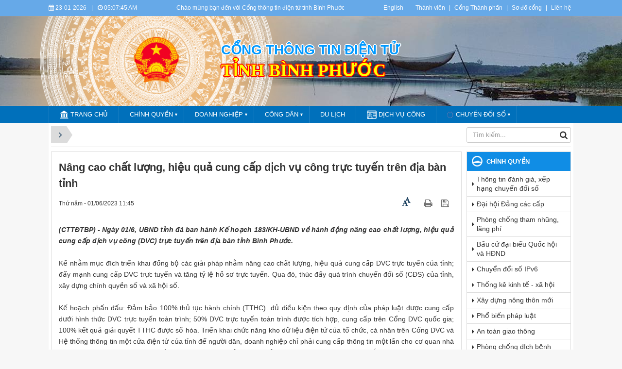

--- FILE ---
content_type: text/html; charset=UTF-8
request_url: https://binhphuoc.gov.vn/vi/news/thu-tuc-hanh-chinh-dich-vu-cong/nang-cao-chat-luong-hieu-qua-cung-cap-dich-vu-cong-truc-tuyen-tren-dia-ban-tinh-32037.html
body_size: 18077
content:
<!DOCTYPE html>
    <html lang="vi" xmlns="http://www.w3.org/1999/xhtml" prefix="og: http://ogp.me/ns#">
    <head>
<title>Nâng cao chất lượng, hiệu quả cung cấp dịch vụ công trực tuyến trên địa bàn tỉnh</title>
<meta name="description" content="Nâng cao chất lượng, hiệu quả cung cấp dịch vụ công trực tuyến trên địa bàn tỉnh - Detail - Tin Tức -...">
<meta name="author" content="Bình Phước : Cổng thông tin điện tử">
<meta name="copyright" content="Bình Phước : Cổng thông tin điện tử [banbientap@binhphuoc.gov.vn]">
<meta name="robots" content="index, archive, follow, noodp">
<meta name="googlebot" content="index,archive,follow,noodp">
<meta name="msnbot" content="all,index,follow">
<meta name="generator" content="NukeViet v4.5">
<meta name="viewport" content="width=device-width, initial-scale=1">
<meta http-equiv="Content-Type" content="text/html; charset=utf-8">
<meta property="og:title" content="Nâng cao chất lượng, hiệu quả cung cấp dịch vụ công trực tuyến trên địa bàn tỉnh">
<meta property="og:type" content="article">
<meta property="og:description" content="Nâng cao chất lượng, hiệu quả cung cấp dịch vụ công trực tuyến trên địa bàn tỉnh - Detail - Tin Tức -...">
<meta property="og:site_name" content="Bình Phước &#x3A; Cổng thông tin điện tử">
<meta property="og:image" content="https://binhphuoc.gov.vn/uploads/binhphuoc/news/2023_06/maxresdefault.jpg">
<meta property="og:image:alt" content="Nâng cao chất lượng, hiệu quả cung cấp dịch vụ công trực tuyến trên địa bàn tỉnh">
<meta property="og:url" content="https://binhphuoc.gov.vn/vi/news/thu-tuc-hanh-chinh-dich-vu-cong/nang-cao-chat-luong-hieu-qua-cung-cap-dich-vu-cong-truc-tuyen-tren-dia-ban-tinh-32037.html">
<meta property="article:published_time" content="2023-06-01+0711:45:00">
<meta property="article:modified_time" content="2023-08-18+0709:38:00">
<meta property="article:section" content="Cải cách hành chính, dịch vụ công">
<link rel="shortcut icon" href="/uploads/binhphuoc/quochuy_1.png">
<link rel="canonical" href="https://binhphuoc.gov.vn/vi/news/thu-tuc-hanh-chinh-dich-vu-cong/nang-cao-chat-luong-hieu-qua-cung-cap-dich-vu-cong-truc-tuyen-tren-dia-ban-tinh-32037.html">
<link rel="alternate" href="/vi/news/rss/" title="Tin Tức" type="application/rss+xml">
<link rel="alternate" href="/vi/news/rss/tin-tuc-su-kien-421/" title="Tin Tức - Tin tức sự kiện" type="application/rss+xml">
<link rel="alternate" href="/vi/news/rss/thong-bao-lay-y-kien-gop-y/" title="Tin Tức - Thông báo - Tham vấn chính sách" type="application/rss+xml">
<link rel="alternate" href="/vi/news/rss/hoat-dong-lanh-dao-tinh/" title="Tin Tức - Hoạt động lãnh đạo tỉnh" type="application/rss+xml">
<link rel="alternate" href="/vi/news/rss/phong-chong-dich-benh-427/" title="Tin Tức - Phòng chống dịch bệnh" type="application/rss+xml">
<link rel="alternate" href="/vi/news/rss/che-do-chinh-sach-phap-luat/" title="Tin Tức - Chế độ, chính sách, pháp luật" type="application/rss+xml">
<link rel="alternate" href="/vi/news/rss/van-ban-qppl-quan-ly-hanh-chinh/" title="Tin Tức - Văn bản QPPL, quản lý hành chính" type="application/rss+xml">
<link rel="alternate" href="/vi/news/rss/hoat-dong-so-nganh/" title="Tin Tức - Hoạt động sở, ban, ngành" type="application/rss+xml">
<link rel="alternate" href="/vi/news/rss/hoat-dong-huyen-thi-xa-thanh-pho/" title="Tin Tức - Hoạt động huyện, thị xã, thành phố" type="application/rss+xml">
<link rel="alternate" href="/vi/news/rss/hoat-dong-doan-the-421/" title="Tin Tức - Hoạt động đoàn thể" type="application/rss+xml">
<link rel="alternate" href="/vi/news/rss/chien-luoc-du-an-quy-hoach/" title="Tin Tức - Chiến lược, dự án, quy hoạch" type="application/rss+xml">
<link rel="alternate" href="/vi/news/rss/chinh-sach-thue/" title="Tin Tức - Chính sách thuế" type="application/rss+xml">
<link rel="alternate" href="/vi/news/rss/thong-tin-bao-cao-thong-ke/" title="Tin Tức - Số liệu thống kê" type="application/rss+xml">
<link rel="alternate" href="/vi/news/rss/thu-tuc-hanh-chinh-dich-vu-cong/" title="Tin Tức - Cải cách hành chính, dịch vụ công" type="application/rss+xml">
<link rel="alternate" href="/vi/news/rss/thong-tin-chi-dao-dieu-hanh/" title="Tin Tức - Chỉ đạo điều hành" type="application/rss+xml">
<link rel="alternate" href="/vi/news/rss/tu-phap/" title="Tin Tức - Tư pháp" type="application/rss+xml">
<link rel="alternate" href="/vi/news/rss/dau-tu-dau-thau-mua-sam-cong/" title="Tin Tức - Đầu tư - đấu thầu - mua sắm công" type="application/rss+xml">
<link rel="alternate" href="/vi/news/rss/khoa-hoc-cong-nghe/" title="Tin Tức - Khoa học công nghệ" type="application/rss+xml">
<link rel="alternate" href="/vi/news/rss/phong-chong-tham-nhung/" title="Tin Tức - Phòng chống tham nhũng" type="application/rss+xml">
<link rel="alternate" href="/vi/news/rss/thanh-tra-khieu-nai-to-cao/" title="Tin Tức - Thanh tra - khiếu nại tố cáo" type="application/rss+xml">
<link rel="alternate" href="/vi/news/rss/quan-ly-du-an-dau-tu-xay-dung/" title="Tin Tức - Quản lý dự án đầu tư xây dựng" type="application/rss+xml">
<link rel="alternate" href="/vi/news/rss/quan-ly-su-dung-cac-khoan-ho-tro-vien-tro/" title="Tin Tức - Quản lý sử dụng các khoản hỗ trợ viện trợ" type="application/rss+xml">
<link rel="alternate" href="/vi/news/rss/tai-nguyen-moi-truong/" title="Tin Tức - Tài nguyên - Môi trường" type="application/rss+xml">
<link rel="alternate" href="/vi/news/rss/thuc-hien-chinh-sach-an-sinh-xa-hoi/" title="Tin Tức - Thực hiện chính sách an sinh xã hội" type="application/rss+xml">
<link rel="alternate" href="/vi/news/rss/thuc-hien-chinh-sach-dan-toc/" title="Tin Tức - Thực hiện chính sách dân tộc" type="application/rss+xml">
<link rel="alternate" href="/vi/news/rss/cong-khai-to-chuc-can-bo/" title="Tin Tức - Công khai tổ chức cán bộ" type="application/rss+xml">
<link rel="alternate" href="/vi/news/rss/ban-an-qd-cua-toa-an-nhan-dan-cac-cap/" title="Tin Tức - Bản án QĐ của Tòa án nhân dân các cấp" type="application/rss+xml">
<link rel="alternate" href="/vi/news/rss/chuyen-doi-so/" title="Tin Tức - Chuyển đổi số" type="application/rss+xml">
<link rel="alternate" href="/vi/news/rss/tailieu/" title="Tin Tức - TÀI LIỆU HỘI NGHỊ" type="application/rss+xml">
<link rel="alternate" href="/vi/news/rss/an-toan-giao-thong-401/" title="Tin Tức - An toàn giao thông" type="application/rss+xml">
<link rel="alternate" href="/vi/news/rss/hoc-tap-va-lam-theo-bac/" title="Tin Tức - Học tập và làm theo Bác" type="application/rss+xml">
<link rel="alternate" href="/vi/news/rss/chuong-trinh-de-tai-khoa-hoc/" title="Tin Tức - Chương trình, đề tài khoa học" type="application/rss+xml">
<link rel="alternate" href="/vi/news/rss/xay-dung-nong-thon-moi/" title="Tin Tức - Xây dựng Nông thôn mới" type="application/rss+xml">
<link rel="alternate" href="/vi/news/rss/van-nghe-binh-phuoc/" title="Tin Tức - Văn nghệ Bình Phước" type="application/rss+xml">
<link rel="alternate" href="/vi/news/rss/tin-noi-bat/" title="Tin Tức - Tin nổi bật" type="application/rss+xml">
<link rel="alternate" href="/vi/news/rss/covid/" title="Tin Tức - Gửi Cổng covid" type="application/rss+xml">
<link rel="alternate" href="/vi/news/rss/dieu-uoc-thoa-thuan-quoc-te/" title="Tin Tức - Điều ước, thoả thuận quốc tế" type="application/rss+xml">
<link rel="alternate" href="/vi/news/rss/thong-tin-doi-ngoai/" title="Tin Tức - Thông tin đối ngoại" type="application/rss+xml">
<link rel="alternate" href="/vi/news/rss/chuyen-doi-ipv6/" title="Tin Tức - Chuyển đổi IPv6" type="application/rss+xml">
<link rel="alternate" href="/vi/news/rss/trien-khai-nghi-quyet-dai-hoi-dang-cac-cap/" title="Tin Tức - Triển khai Nghị quyết Đại hội Đảng các cấp" type="application/rss+xml">
<link rel="alternate" href="/vi/news/rss/tin-van/" title="Tin Tức - Họp Ban biên tập Cổng TTĐT Bình Phước" type="application/rss+xml">
<link rel="alternate" href="/vi/news/rss/Hoat-dong-huyen-thi/" title="Tin Tức - Hoạt động huyện thị" type="application/rss+xml">
<link rel="alternate" href="/vi/news/rss/Xoa-doi-giam-ngheo/" title="Tin Tức - Xóa đói giảm nghèo" type="application/rss+xml">
<link rel="alternate" href="/vi/news/rss/An-ninh-Quoc-phong/" title="Tin Tức - An ninh - Quốc phòng" type="application/rss+xml">
<link rel="alternate" href="/vi/news/rss/van-hoa-van-nghe-the-thao/" title="Tin Tức - Văn hóa - Thể thao" type="application/rss+xml">
<link rel="alternate" href="/vi/news/rss/Linh-vuc-Quy-hoach-xay-dung/" title="Tin Tức - Lĩnh vực Quy hoạch, xây dựng" type="application/rss+xml">
<link rel="alternate" href="/vi/news/rss/Linh-vuc-Doanh-nghiep-lao-dong/" title="Tin Tức - Lĩnh vực Doanh nghiệp, lao động" type="application/rss+xml">
<link rel="alternate" href="/vi/news/rss/chinh-quyen-397/" title="Tin Tức - Chính quyền" type="application/rss+xml">
<link rel="alternate" href="/vi/news/rss/chinh-quyen/" title="Tin Tức - CHÍNH QUYỀN" type="application/rss+xml">
<link rel="alternate" href="/vi/news/rss/cac-xa-dat-chuan-nong-thon-moi/" title="Tin Tức - Các xã đạt chuẩn Nông thôn mới" type="application/rss+xml">
<link rel="alternate" href="/vi/news/rss/bao-cao-tinh-hinh-kinh-te-xa-hoi/" title="Tin Tức - Báo cáo tình hình Kinh tế - Xã hội" type="application/rss+xml">
<link rel="alternate" href="/vi/news/rss/ngay-phap-luat-pho-bien-phap-luat/" title="Tin Tức - Phổ biến pháp luật" type="application/rss+xml">
<link rel="alternate" href="/vi/news/rss/phong-chong-dich-benh/" title="Tin Tức - Phòng chống dịch bệnh" type="application/rss+xml">
<link rel="alternate" href="/vi/news/rss/thu-tuc-hanh-chinh/" title="Tin Tức - Thủ tục hành chính" type="application/rss+xml">
<link rel="alternate" href="/vi/news/rss/hoat-dong-dai-hoi-mttqvn-cac-cap/" title="Tin Tức - Hoạt động Đại hội MTTQ Việt Nam các cấp" type="application/rss+xml">
<link rel="alternate" href="/vi/news/rss/cong-khai-ngan-sach-nha-nuoc/" title="Tin Tức - Công khai ngân sách nhà nước" type="application/rss+xml">
<link rel="alternate" href="/vi/news/rss/xdcpl/" title="Tin Tức - Các xã đạt chuẩn tiếp cận pháp luật" type="application/rss+xml">
<link rel="alternate" href="/vi/news/rss/cac-xa-chua-dat-chuan-tiep-can-phap-luat/" title="Tin Tức - Các xã chưa đạt chuẩn tiếp cận pháp luật" type="application/rss+xml">
<link rel="alternate" href="/vi/news/rss/Tin-tuc-su-kien/" title="Tin Tức - Tin tức - sự kiện" type="application/rss+xml">
<link rel="alternate" href="/vi/news/rss/chuong-trinh-hanh-dong-cua-ung-cu-vien/" title="Tin Tức - Chương trình hành động của ứng cử viên" type="application/rss+xml">
<link rel="alternate" href="/vi/news/rss/Tai-khoan-Quoc-gia-nien-giam-thong-ke-2009/" title="Tin Tức - Tài khoản Quốc gia niên giám thống kê 2009" type="application/rss+xml">
<link rel="alternate" href="/vi/news/rss/Tin-hoat-dong-76/" title="Tin Tức - Tin hoạt động" type="application/rss+xml">
<link rel="alternate" href="/vi/news/rss/cong-khai-ngan-sach-nha-nuoc-417/" title="Tin Tức - Công khai Ngân sách Nhà nước" type="application/rss+xml">
<link rel="alternate" href="/vi/news/rss/trien-khai-kien-truc-ict-phat-trien-dia-phuong-thong-minh/" title="Tin Tức - Triển khai kiến trúc ICT phát triển địa phương thông minh" type="application/rss+xml">
<link rel="alternate" href="/vi/news/rss/hncbqht/" title="Tin Tức - Hội nghị Công bố Quy hoạch tỉnh" type="application/rss+xml">
<link rel="alternate" href="/vi/news/rss/tin-dia-phuong/" title="Tin Tức - Tin địa phương" type="application/rss+xml">
<link rel="alternate" href="/vi/news/rss/chuong-trinh-ke-hoach-phat-trien-ktxh/" title="Tin Tức - Chương trình - Kế hoạch phát triển KTXH" type="application/rss+xml">
<link rel="alternate" href="/vi/news/rss/atvstp-va-phong-chong-buon-lau-gian-lan-thuong-mai/" title="Tin Tức - ATVSTP và phòng chống buôn lậu, gian lận thương mại" type="application/rss+xml">
<link rel="alternate" href="/vi/news/rss/tin-tuc/" title="Tin Tức - Tin tức" type="application/rss+xml">
<link rel="alternate" href="/vi/news/rss/van-ban/" title="Tin Tức - Văn bản" type="application/rss+xml">
<link rel="alternate" href="/vi/news/rss/hanh-vi-vi-pham/" title="Tin Tức - Hành vi vi phạm" type="application/rss+xml">
<link rel="alternate" href="/vi/news/rss/phong-chong-toi-pham-canh-bao-toi-pham/" title="Tin Tức - Phòng chống tội phạm - Cảnh báo tội phạm" type="application/rss+xml">
<link rel="alternate" href="/vi/news/rss/van-ban-451/" title="Tin Tức - Văn bản" type="application/rss+xml">
<link rel="alternate" href="/vi/news/rss/tin-tuc-tong-hop/" title="Tin Tức - Tin tức tổng hợp" type="application/rss+xml">
<link rel="alternate" href="/vi/news/rss/pctp-phuong-thuc-thu-doan/" title="Tin Tức - PCTP - phương thức, thủ đoạn" type="application/rss+xml">
<link rel="alternate" href="/vi/news/rss/di-tim-dong-doi/" title="Tin Tức - Đi tìm đồng đội" type="application/rss+xml">
<link rel="alternate" href="/vi/news/rss/hien-mau-nhan-dao/" title="Tin Tức - Hiến máu nhân đạo" type="application/rss+xml">
<link rel="alternate" href="/vi/news/rss/dong-nai-huong-ve-bien-dao/" title="Tin Tức - Đồng Nai hướng về biển đảo" type="application/rss+xml">
<link rel="alternate" href="/vi/news/rss/nguoi-viet-nam-uu-tien-dung-hang-viet-nam/" title="Tin Tức - Người Việt Nam ưu tiên dùng hàng Việt Nam" type="application/rss+xml">
<link rel="alternate" href="/vi/news/rss/khac/" title="Tin Tức - Khác" type="application/rss+xml">
<link rel="alternate" href="/vi/news/rss/lay-y-kien-nhan-dan/" title="Tin Tức - Lấy ý kiến nhân dân" type="application/rss+xml">
<link rel="alternate" href="/vi/news/rss/cac-bai-viet-khac/" title="Tin Tức - Các bài viết khác" type="application/rss+xml">
<link rel="alternate" href="/vi/news/rss/hoi-dong-nhan-dan-461/" title="Tin Tức - Hội đồng nhân dân" type="application/rss+xml">
<link rel="alternate" href="/vi/news/rss/thuc-hien-chinh-sach-an-sinh-xa-hoi-462/" title="Tin Tức - Thực hiện chính sách an sinh xã hội" type="application/rss+xml">
<link rel="alternate" href="/vi/news/rss/thuc-hien-chinh-sach-dan-toc-463/" title="Tin Tức - Thực hiện chính sách dân tộc" type="application/rss+xml">
<link rel="alternate" href="/vi/news/rss/thanh-tra-giai-quyet-khieu-nai-to-cao/" title="Tin Tức - Thanh tra, giải quyết khiếu nại, tố cáo" type="application/rss+xml">
<link rel="alternate" href="/vi/news/rss/san-bay-long-thanh/" title="Tin Tức - Sân bay Long Thành" type="application/rss+xml">
<link rel="alternate" href="/vi/news/rss/khoi-nghiep-sang-tao/" title="Tin Tức - KHỞI NGHIỆP-SÁNG TẠO" type="application/rss+xml">
<link rel="alternate" href="/vi/news/rss/tin-an-ninh-trat-tu/" title="Tin Tức - Tin An ninh - Trật tự" type="application/rss+xml">
<link rel="alternate" href="/vi/news/rss/bang-gia-dat-tren-dia-ban-tinh-dong-nai/" title="Tin Tức - Bảng giá đất trên địa bàn tỉnh Đồng Nai" type="application/rss+xml">
<link rel="alternate" href="/vi/news/rss/dan-so-va-nha-o/" title="Tin Tức - Dân số và nhà ở" type="application/rss+xml">
<link rel="alternate" href="/vi/news/rss/giao-duc-dao-tao/" title="Tin Tức - Giáo dục - Đào tạo" type="application/rss+xml">
<link rel="preload" as="style" href="/themes/binhphuoc/plugins/OwlCarousel2/assets/owl.carousel.min.css?t=1749872343" type="text/css">
<link rel="preload" as="style" href="/themes/binhphuoc/css/slimmenu.css?t=1749872343" type="text/css">
<link rel="preload" as="style" href="/assets/css/font-awesome.min.css?t=1749872343" type="text/css">
<link rel="preload" as="style" href="/themes/binhphuoc/css/bootstrap.min.css?t=1749872343" type="text/css">
<link rel="preload" as="style" href="/themes/binhphuoc/css/style.css?t=1749872343" type="text/css">
<link rel="preload" as="style" href="/themes/binhphuoc/css/style.responsive.css?t=1749872343" type="text/css">
<link rel="preload" as="style" href="/themes/binhphuoc/css/news.css?t=1749872343" type="text/css">
<link rel="preload" as="style" href="/themes/binhphuoc/css/perfect-scrollbar.css?t=1749872343" type="text/css">
<link rel="preload" as="style" href="/themes/binhphuoc/css/custom.css?t=1749872343" type="text/css">
<link rel="preload" as="style" href="/assets/js/star-rating/jquery.rating.css?t=1749872343" type="text/css">
<link rel="preload" as="style" href="/assets/js/highlight/github.min.css?t=1749872343" type="text/css">
<link rel="preload" as="script" href="/assets/js/jquery/jquery.min.js?t=1749872343" type="text/javascript">
<link rel="preload" as="script" href="/assets/js/language/vi.js?t=1749872343" type="text/javascript">
<link rel="preload" as="script" href="/assets/js/DOMPurify/purify3.js?t=1749872343" type="text/javascript">
<link rel="preload" as="script" href="/assets/js/global.js?t=1749872343" type="text/javascript">
<link rel="preload" as="script" href="/assets/js/site.js?t=1749872343" type="text/javascript">
<link rel="preload" as="script" href="/themes/default/js/news.js?t=1749872343" type="text/javascript">
<link rel="preload" as="script" href="/themes/binhphuoc/plugins/OwlCarousel2/owl.carousel.min.js?t=1749872343" type="text/javascript">
<link rel="preload" as="script" href="/themes/binhphuoc/js/perfect-scrollbar.min.js?t=1749872343" type="text/javascript">
<link rel="preload" as="script" href="/themes/binhphuoc/js/moment.min.js?t=1749872343" type="text/javascript">
<link rel="preload" as="script" href="/themes/binhphuoc/js/main.js?t=1749872343" type="text/javascript">
<link rel="preload" as="script" href="/themes/binhphuoc/js/custom.js?t=1749872343" type="text/javascript">
<link rel="preload" as="script" href="/themes/binhphuoc/js/jquery.slimmenu.js?t=1749872343" type="text/javascript">
<link rel="preload" as="script" href="/assets/js/jquery-ui/jquery-ui.min.js?t=1749872343" type="text/javascript">
<link rel="preload" as="script" href="/assets/js/star-rating/jquery.rating.pack.js?t=1749872343" type="text/javascript">
<link rel="preload" as="script" href="/assets/js/star-rating/jquery.MetaData.js?t=1749872343" type="text/javascript">
<link rel="preload" as="script" href="/assets/js/highlight/highlight.min.js?t=1749872343" type="text/javascript">
<link rel="preload" as="script" href="/themes/binhphuoc/js/bootstrap.min.js?t=1749872343" type="text/javascript">
<link rel="stylesheet" href="/themes/binhphuoc/plugins/OwlCarousel2/assets/owl.carousel.min.css?t=1749872343">
<link rel="stylesheet" href="/themes/binhphuoc/css/slimmenu.css?t=1749872343">
<link rel="stylesheet" href="/assets/css/font-awesome.min.css?t=1749872343">
<link rel="stylesheet" href="/themes/binhphuoc/css/bootstrap.min.css?t=1749872343">
<link rel="stylesheet" href="/themes/binhphuoc/css/style.css?t=1749872343">
<link rel="stylesheet" href="/themes/binhphuoc/css/style.responsive.css?t=1749872343">
<link rel="StyleSheet" href="/themes/binhphuoc/css/news.css?t=1749872343">
<link rel="stylesheet" href="/themes/binhphuoc/css/perfect-scrollbar.css?t=1749872343">
<link rel="stylesheet" href="/themes/binhphuoc/css/custom.css?t=1749872343">
<link href="/assets/js/star-rating/jquery.rating.css?t=1749872343" type="text/css" rel="stylesheet"/>
<link href="/assets/js/highlight/github.min.css?t=1749872343" rel="stylesheet">
		<!-- Begin EMC Tracking Code -->
<!-- End EMC Tracking Code -->
    </head>
    <body>

    <noscript>
        <div class="alert alert-danger">Trình duyệt của bạn đã tắt chức năng hỗ trợ JavaScript.<br />Website chỉ làm việc khi bạn bật nó trở lại.<br />Để tham khảo cách bật JavaScript, hãy click chuột <a href="http://wiki.nukeviet.vn/support:browser:enable_javascript">vào đây</a>!</div>
    </noscript>
    <header>
        <div class="section-header-bar">
            <div class="wraper">
                <nav class="header-nav">
                    <div class="header-nav-inner">
                        <div class="site-clock">
                            <ul class="bp-clocks">
    <li class="cl-date">
        <i class="fa fa-calendar" aria-hidden="true"></i> 23-01-2026
    </li>
    <li class="cl-seprate">|</li>
    <li class="cl-time">
        <i class="fa fa-clock-o" aria-hidden="true"></i> <span id="bp-show-time">12:07:25 PM</span>
    </li>
</ul>
                        </div>
                        <div class="site-welcome">
                            <div style="text-align: center;">Chào mừng bạn đến với Cổng thông tin điện tử tỉnh Bình Phước</div>

                        </div>
                        <div class="site-lang">
                            <div style="text-align:center"><a href="https://binhphuoc.gov.vn/en/" target="_blank">English</a></div>

                        </div>
                        <div class="site-topmenu">
                            <ul class="ssmenu">
        <li  class="li-first-menu">
        <a class="fli-animate" title="Thành viên" href="/vi/users/" >Thành viên</a>
    </li>
    <li >
        <a class="fli-animate" title="Cổng Thành phần" href="/page/Cong-Thanh-phan.html" >Cổng Thành phần</a>
    </li>
    <li >
        <a class="fli-animate" title="Sơ đồ cổng" href="/vi/feeds/" >Sơ đồ cổng</a>
    </li>
    <li >
        <a class="fli-animate" title="Liên hệ" href="/vi/contact/" >Liên hệ</a>
    </li>
</ul>

                        </div>
                    </div>
                </nav>
            </div>
        </div>
        <div class="section-header">
            <div class="banner-left"><div class="owl-carousel" data-toggle="owlCarouselBanner">
        <div>
                <img alt="ta thiet" src="/uploads/binhphuoc/banners/1_7_1.png">
    </div>
    <div>
                <img alt="du lich sinh thai" src="/uploads/binhphuoc/banners/1_5_1.png">
    </div>
    <div>
                <img alt="nui ba ra" src="/uploads/binhphuoc/banners/8_2.png">
    </div>
    <div>
                <img alt="Tuogn dai chien thang dx" src="/uploads/binhphuoc/banners/11_1_1.png">
    </div>
    <div>
                <img alt="thac dakmai BGM" src="/uploads/binhphuoc/banners/5_1.png">
    </div>
    <div>
                <img alt="soc bom bo" src="/uploads/binhphuoc/banners/2_1_1.png">
    </div>
    <div>
                <img alt="dong xoai 1" src="/uploads/binhphuoc/banners/1811-1-9_1.jpg">
    </div>
    <div>
                <img alt="dong xoai 2" src="/uploads/binhphuoc/banners/1811-1-5_1.jpg">
    </div>
    <div>
                <img alt="dong xoai 3" src="/uploads/binhphuoc/banners/1811-1_1.jpg">
    </div>
    <div>
                <img alt="dogn xoai 4" src="/uploads/binhphuoc/banners/1811-6.jpg">
    </div>
</div>
</div>
            <div class="banner-right"><div class="owl-carousel" data-toggle="owlCarouselBanner">
        <div>
                <img alt="ta thiet" src="/uploads/binhphuoc/banners/1_7_1.png">
    </div>
    <div>
                <img alt="du lich sinh thai" src="/uploads/binhphuoc/banners/1_5_1.png">
    </div>
    <div>
                <img alt="nui ba ra" src="/uploads/binhphuoc/banners/8_2.png">
    </div>
    <div>
                <img alt="Tuogn dai chien thang dx" src="/uploads/binhphuoc/banners/11_1_1.png">
    </div>
    <div>
                <img alt="thac dakmai BGM" src="/uploads/binhphuoc/banners/5_1.png">
    </div>
    <div>
                <img alt="soc bom bo" src="/uploads/binhphuoc/banners/2_1_1.png">
    </div>
    <div>
                <img alt="dong xoai 1" src="/uploads/binhphuoc/banners/1811-1-9_1.jpg">
    </div>
    <div>
                <img alt="dong xoai 2" src="/uploads/binhphuoc/banners/1811-1-5_1.jpg">
    </div>
    <div>
                <img alt="dong xoai 3" src="/uploads/binhphuoc/banners/1811-1_1.jpg">
    </div>
    <div>
                <img alt="dogn xoai 4" src="/uploads/binhphuoc/banners/1811-6.jpg">
    </div>
</div>
</div>
            <div class="wraper">
                <div id="header">
                    <div class="logo">
                        <a title="Bình Phước &#x3A; Cổng thông tin điện tử" href="/vi/"><img src="/uploads/binhphuoc/quochuy_1.png" alt="Bình Phước &#x3A; Cổng thông tin điện tử"></a>
                                                <span class="site_name">Bình Phước &#x3A; Cổng thông tin điện tử</span>
                        <span class="site_description"></span>
                    </div>
                    <div class="right-ads">
                        <div class="sn sn-lg">Cổng thông tin điện tử</div>
<div class="sd sd-lg">Tỉnh Bình Phước</div>
                    </div>
                </div>
            </div>
        </div>
    </header>
    <div class="section-nav">
        <div class="wraper">
            <nav class="second-nav" id="menusite">
                <div class="pvgas-menu">
    <div class="pvgas-menu-ctn">
        <ul class="slimmenu">
                        <li >
                <a title="Trang chủ" href="/vi/" >
                    <img src="/uploads/binhphuoc/menu/main-nav/icon-home.png" /> Trang chủ
                </a>
            </li>
            <li >
                <a title="Chính quyền" href="/vi/chinh-quyen/" >
                    Chính quyền
                </a>
                                <ul>
                    <li>
    <a title="Góp ý dự thảo văn bản" href="/vi/gop-y-du-thao/" >Góp ý dự thảo văn bản</a>
</li>
<li>
    <a title="Công khai ngân sách" href="/vi/doanhnghiep/cong-khai-ngan-sach-nha-nuoc/" >Công khai ngân sách</a>
</li>
<li>
    <a title="Kế hoạch sử dụng đất" href="/vi/chinh-quyen/cong-bo-ke-hoach-su-dung-dat/" >Kế hoạch sử dụng đất</a>
</li>

                </ul>
            </li>
            <li >
                <a title="Doanh nghiệp" href="/doanhnghiep" >
                    Doanh nghiệp
                </a>
                                <ul>
                    <li>
    <a title="Danh bạ doanh nghiệp" href="/danhba-doanhnghiep/" >Danh bạ doanh nghiệp</a>
</li>
<li>
    <a title="Công bố thông tin" href="/doanhnghiep/cbttdn/" >Công bố thông tin</a>
</li>
<li>
    <a title="Công nghiệp văn hoá" href="/vi/news/topic/cong-nghiep-van-hoa/" >Công nghiệp văn hoá</a>
</li>

                </ul>
            </li>
            <li >
                <a title="Công dân" href="/vi/cong-dan/" >
                    Công dân
                </a>
                                <ul>
                    <li>
    <a title="Nền tảng, hệ thống thông tin Bình Phước" href="/vi/cong-dan/cong-dan-dien-tu/danh-muc-nen-tang-he-thong-thong-tin-do-ubnd-tinh-binh-phuoc-trien-khai-357.html" >Nền tảng, hệ thống thông tin Bình Phước</a>
</li>
<li>
    <a title="Phòng chống vi phạm pháp luật trên không gian mạng" href="/vi/news/topic/phong-chong-vi-pham-phap-luat-tren-khong-gian-mang/" >Phòng chống vi phạm pháp luật trên không gian mạng</a>
</li>

                </ul>
            </li>
            <li >
                <a title="Du lịch" href="/vi/dukhach/" >
                    Du lịch
                </a>
            </li>
            <li >
                <a title="Dịch vụ công" href="https://dichvucong.binhphuoc.gov.vn"  onclick="this.target='_blank'">
                    <img src="/uploads/binhphuoc/menu/main-nav/icon-dich-vu-cong.png" /> Dịch vụ công
                </a>
            </li>
            <li >
                <a title="CHUYỂN ĐỔI SỐ" href="/vi/news/chuyen-doi-so/" >
                    <img src="/uploads/binhphuoc/menu/cds.png" /> CHUYỂN ĐỔI SỐ
                </a>
                                <ul>
                    <li>
    <a title="Đánh giá, xếp hạng" href="/vi/news/topic/danh-gia-xep-hang/" >Đánh giá, xếp hạng</a>
</li>
<li>
    <a title="Công khai Bộ chỉ số phục vụ người dân và doanh nghiệp" href="/vi/news/topic/cong-khai-bo-chi-so-phuc-vu-nguoi-dan-va-doanh-nghiep/" >Công khai Bộ chỉ số phục vụ người dân và doanh nghiệp</a>
</li>
<li>
    <a title="Chính quyền số" href="/vi/news/topic/chinh-quyen-so/" >Chính quyền số</a>
</li>
<li>
    <a title="Kinh tế số" href="/vi/news/topic/kinh-te-so/" >Kinh tế số</a>
</li>
<li>
    <a title="Xã hội số" href="/vi/news/topic/xa-hoi-so/" >Xã hội số</a>
</li>
<li>
    <a title="Thương mại điện tử" href="/vi/news/topic/thuong-mai-dien-tu/" >Thương mại điện tử</a>
</li>
<li>
    <a title="Chuyển đổi IPv6" href="/vi/news/topic/ipv6/" >Chuyển đổi IPv6</a>
</li>

                </ul>
            </li>
        </ul>
    </div>
    <div class="clearfix"></div>
</div>
            </nav>
        </div>
    </div>
    <div class="section-body">
        <div class="wraper">
            <section>
                <div class="container" id="body">
                    <nav class="third-nav">
                        <div class="row">
                            <div class="col-md-5 hidden-xs hidden-ms">
                                                                <div class="breadcrumbs-wrap">
                                    <div class="display">
                                        <a class="show-subs-breadcrumbs hidden" href="#" onclick="showSubBreadcrumbs(this, event);"><em class="fa fa-lg fa-angle-right"></em></a>
                                        <ul class="breadcrumbs list-none"></ul>
                                    </div>
                                    <ul class="subs-breadcrumbs"></ul>
                                    <ul class="temp-breadcrumbs hidden" itemscope itemtype="https://schema.org/BreadcrumbList">
                                        <li itemprop="itemListElement" itemscope itemtype="https://schema.org/ListItem"><a href="/vi/" itemprop="item" title="Trang nhất"><span itemprop="name">Trang nhất</span></a><i class="hidden" itemprop="position" content="1"></i></li>
                                        <li itemprop="itemListElement" itemscope itemtype="https://schema.org/ListItem"><a href="/vi/news/" itemprop="item" title="Tin Tức"><span class="txt" itemprop="name">Tin Tức</span></a><i class="hidden" itemprop="position" content="2"></i></li><li itemprop="itemListElement" itemscope itemtype="https://schema.org/ListItem"><a href="/vi/news/thu-tuc-hanh-chinh-dich-vu-cong/" itemprop="item" title="Cải cách hành chính, dịch vụ công"><span class="txt" itemprop="name">Cải cách hành chính, dịch vụ công</span></a><i class="hidden" itemprop="position" content="3"></i></li>
                                    </ul>
                                </div>
                            </div>
                            <div class="col-md-14 hidden-xs hidden-ms">
                            </div>
                            <div class="col-md-5">
                                <div class="search">
                                    <div class="input-group gsearchs headerSearch">
                                        <div>
                                            <input type="text" class="form-control" maxlength="60" placeholder="Tìm kiếm...">
                                            <span class="input-group-btn"><button type="button" class="btn btn-search" data-url="/vi/seek/?q=" data-minlength="3" data-click="y"><em class="fa fa-search fa-lg"></em></button></span>
                                        </div>
                                    </div>
                                </div>
                            </div>
                            <div class="clearfix"></div>
                        </div>
                    </nav>
<div class="row">
    <div class="col-md-24">
    </div>
</div>

<div class="row">
<div class="col-md-18">
 <div class="col-md-16">
</div>
 <div class="col-md-8">
</div>
<div class="clear row">

</div>
</div>
<div class="col-md-6">
</div>
</div>
<div class="row">
    <div class="col-sm-16 col-md-19">
<div class="news_column panel panel-default" itemtype="http://schema.org/NewsArticle" itemscope>
    <div class="panel-body">
        <h1 class="title margin-bottom-lg" itemprop="headline">Nâng cao chất lượng, hiệu quả cung cấp dịch vụ công trực tuyến trên địa bàn tỉnh</h1>
        <div class="hidden hide d-none" itemprop="author" itemtype="http://schema.org/Person" itemscope>
            <span itemprop="name">Hải Hoà</span>
        </div>
        <span class="hidden hide d-none" itemprop="datePublished">2023-08-18T09:38:00+07:00</span>
        <span class="hidden hide d-none" itemprop="dateModified">2023-08-18T09:38:00+07:00</span>
        <span class="hidden hide d-none" itemprop="description"></span>
        <span class="hidden hide d-none" itemprop="mainEntityOfPage">https://binhphuoc.gov.vn/vi/news/thu-tuc-hanh-chinh-dich-vu-cong/nang-cao-chat-luong-hieu-qua-cung-cap-dich-vu-cong-truc-tuyen-tren-dia-ban-tinh-32037.html</span>
        <span class="hidden hide d-none" itemprop="image">https://binhphuoc.gov.vn/uploads/binhphuoc/news/2023_06/maxresdefault.jpg</span>
        <div class="hidden hide d-none" itemprop="publisher" itemtype="http://schema.org/Organization" itemscope>
            <span itemprop="name">Bình Phước &#x3A; Cổng thông tin điện tử</span>
            <span itemprop="logo" itemtype="http://schema.org/ImageObject" itemscope>
                <span itemprop="url">https://binhphuoc.gov.vn/uploads/binhphuoc/quochuy_1.png</span>
            </span>
        </div>
        <div class="row margin-bottom-lg">
            <div class="col-md-12">
                <span class="h5">Thứ năm - 01/06/2023 11:45</span>
            </div>
            <div class="col-md-12">
                <ul class="list-inline text-right">
                    <li><a href="#" class="fontsize" data-toggle="postfsize" data-size="1"><i class="fa fa-font" aria-hidden="true"></i><span><i class="fa fa-font" aria-hidden="true"></i></span></a></li>
                                        <li><a class="dimgray" rel="nofollow" title="Giới thiệu bài viết cho bạn bè" href="javascript:void(0);" onclick="newsSendMailModal('#newsSendMailModal', '/vi/news/sendmail/thu-tuc-hanh-chinh-dich-vu-cong/nang-cao-chat-luong-hieu-qua-cung-cap-dich-vu-cong-truc-tuyen-tren-dia-ban-tinh-32037.html', '');">&nbsp;</em></a></li>
                                        <li><a class="dimgray" rel="nofollow" title="In ra" href="javascript: void(0)" onclick="nv_open_browse('/vi/news/print/thu-tuc-hanh-chinh-dich-vu-cong/nang-cao-chat-luong-hieu-qua-cung-cap-dich-vu-cong-truc-tuyen-tren-dia-ban-tinh-32037.html','',840,500,'resizable=yes,scrollbars=yes,toolbar=no,location=no,status=no');return false"><em class="fa fa-print fa-lg">&nbsp;</em></a></li>
                                        <li><a class="dimgray" rel="nofollow" title="Lưu bài viết này" href="/vi/news/savefile/thu-tuc-hanh-chinh-dich-vu-cong/nang-cao-chat-luong-hieu-qua-cung-cap-dich-vu-cong-truc-tuyen-tren-dia-ban-tinh-32037.html"><em class="fa fa-save fa-lg">&nbsp;</em></a></li>
                </ul>
            </div>
        </div>
                <div class="clearfix">
             <div class="hometext m-bottom" itemprop="description"></div>
        </div>
        <div id="news-bodyhtml" class="bodytext margin-bottom-lg">
            <div style="text-align:justify"><em><strong>(CTTĐTBP) - Ngày 01/6, UBND tỉnh đã ban hành Kế hoạch 183/KH-UBND về hành động nâng cao chất lượng, hiệu quả cung cấp dịch vụ công (DVC) trực tuyến trên địa bàn tỉnh Bình Phước.&nbsp;</strong></em></div>
&nbsp;

<div style="text-align:justify">Kế nhằm mục đích triển khai đồng bộ các giải pháp nhằm nâng cao chất lượng, hiệu quả cung cấp DVC trực tuyến của tỉnh; đẩy mạnh cung cấp DVC trực tuyến và tăng tỷ lệ hồ sơ trực tuyến. Qua đó, thúc đẩy quá trình chuyển đổi số (CĐS) của tỉnh, xây dựng chính quyền số và xã hội số.</div>
&nbsp;

<div style="text-align:justify">Kế hoạch phấn đấu: Đảm bảo 100% thủ tục hành chính (TTHC)&nbsp; đủ điều kiện theo quy định của pháp luật được cung cấp dưới hình thức DVC trực tuyến toàn trình; 50% DVC trực tuyến toàn trình được tích hợp, cung cấp trên Cổng DVC quốc gia; 100% kết quả giải quyết TTHC được số hóa. Triển khai chức năng kho dữ liệu điện tử của tổ chức, cá nhân trên Cổng DVC và Hệ thống thông tin một cửa điện tử của tỉnh để người dân, doanh nghiệp chỉ phải cung cấp thông tin một lần cho cơ quan nhà nước khi thực hiện DVC trực tuyến. Giao nhiệm vụ, chỉ tiêu cụ thể cho từng cơ quan, đơn vị và gắn trách nhiệm với người đứng đầu cơ quan, đơn vị để đạt được mục tiêu 50% hồ sơ TTHC&nbsp;được người dân, doanh nghiệp thực hiện trực tuyến.<br />
<br />
Trong năm 2023, phấn đấu hoàn thành 50% tỷ lệ DVC trực tuyến toàn trình được tích hợp, cung cấp trên Cổng DVC quốc gia; tỷ lệ TTHC cung cấp trực tuyến mức độ toàn trình và một phần có phát sinh hồ sơ&nbsp;thì phải phát sinh hồ sơ trực tuyến; tỷ lệ hồ sơ TTHC được người dân, doanh nghiệp thực hiện trực tuyến đạt 50%; tỷ lệ kết quả xử lý hồ sơ TTHC được đồng bộ đầy đủ trên Cổng DVC quốc gia đạt 100%; tỷ lệ thanh toán trực tuyến trên Cổng DVC quốc gia trên tổng số giao dịch thanh toán của DVC đạt 30%; tỷ lệ TTHC có yêu cầu nghĩa vụ tài chính được thanh toán trực tuyến trên Cổng DVC quốc gia đạt 60%; tỷ lệ TTHC có yêu cầu nghĩa vụ tài chính được triển khai thanh toán trực tuyến trên Cổng DVC và Hệ thống thông tin một cửa điện tử tỉnh đạt 100%; tỷ lệ hồ sơ do cơ quan chuyên môn cấp tỉnh; UBND cấp huyện; UBND cấp xã được giải quyết trước hạn và đúng hạn đạt 99%; số hóa kết quả giải quyết TTHC còn hiệu lực đối với kết quả thuộc thẩm quyền, trong đó cấp tỉnh đạt 70%, cấp huyện đạt 60%, cấp xã đạt 55%.&nbsp;<br />
<br />
UBND tỉnh yêu cầu việc triển khai các nhiệm vụ, giải pháp cần đảm bảo nguyên tắc lấy người dân, doanh nghiệp làm trung tâm phục vụ; tận dụng tối đa các hệ thống thông tin, cơ sở dữ liệu của các bộ, ngành trung ương và của tỉnh phục vụ giải quyết TTHC một cách hiệu quả, góp phần hiện đại hoá và đơn giản hoá TTHC.<br />
<br />
Đảm bảo đồng bộ với việc triển khai thực hiện Đề án phát triển ứng dụng dữ liệu về dân cư, định danh và xác thực điện tử phục vụ CĐS quốc gia giai đoạn 2022 - 2025, tầm nhìn đến năm 2030 theo Quyết định số 06/QĐ-TTg ngày 06/01/2022 của Thủ tướng Chính phủ; Đề án đổi mới việc thực hiện cơ chế một cửa, một cửa liên thông trong giải quyết TTHC theo Quyết định số 468/QĐ-TTg ngày 27/3/2021 của Thủ tướng Chính phủ.<br />
<br />
UBND tỉnh giao Sở Thông tin và Truyền thông chủ trì, phối hợp với các cơ quan liên quan đôn đốc, kiểm tra, theo dõi việc thực hiện Kế hoạch này; hằng quý tổng hợp, thống kê số liệu phục vụ đánh giá mức độ thực hiện các chỉ tiêu; phối hợp với Sở Nội vụ đánh giá, xếp hạng kết quả thực hiện công tác cải cách hành chính và CĐS của các sở, ban, ngành; UBND các huyện, thị xã, thành phố. Chỉ đạo, hướng dẫn các cơ quan báo chí đẩy mạnh công tác tuyên truyền về ý nghĩa, tầm quan trọng, các quy trình thực hiện DVC trực tuyến; tuyên truyền các mô hình tốt, cách làm hay, sáng tạo, hiệu quả trong triển khai thực hiện Kế hoạch. Hướng dẫn các cơ quan triển khai theo phạm vi thẩm quyền; kịp thời phát hiện những khó khăn, vướng mắc, tổng hợp, báo cáo UBND tỉnh xem xét, giải quyết./.</div>
        </div>
                <div class="panel panel-default">
            <div class="panel-heading">
                <i class="fa fa-download"></i> <strong>File đính kèm</strong>
            </div>
            <div class="list-group news-download-file">
                                <div class="list-group-item">
                                        <span class="badge">
                        <a role="button" data-toggle="collapse" href="#file-ae29e17ae774760e5717695f92f443b1" aria-expanded="false" aria-controls="file-ae29e17ae774760e5717695f92f443b1">
                            <i class="fa fa-eye" data-rel="tooltip" data-content="Xem trước"></i>
                        </a>
                    </span>
                    <a href="/vi/news/thu-tuc-hanh-chinh-dich-vu-cong/nang-cao-chat-luong-hieu-qua-cung-cap-dich-vu-cong-truc-tuyen-tren-dia-ban-tinh-32037.html?download=1&amp;id=0" title="Tập tin  hscv_1123_signed_f85ded604ea94c878921a1a2fce71313.pdf" download>Tập tin : <strong>hscv_1123_signed_f85ded604ea94c878921a1a2fce71313.pdf</strong></a>
                                        <div class="clearfix"></div>
                    <div class="collapse" id="file-ae29e17ae774760e5717695f92f443b1" data-src="/vi/news/thu-tuc-hanh-chinh-dich-vu-cong/nang-cao-chat-luong-hieu-qua-cung-cap-dich-vu-cong-truc-tuyen-tren-dia-ban-tinh-32037.html?pdf=1&amp;id=0" data-toggle="collapsefile" data-loaded="false">
                        <div class="well margin-top">
                            <iframe height="600" scrolling="yes" src="" width="100%"></iframe>
                        </div>
                    </div>
                </div>
            </div>
        </div>
                <div class="margin-bottom-lg">
                        <p class="h5 text-right">
                <strong>Tác giả: </strong>Hải Hoà
            </p>
        </div>
    </div>
</div>
<div class="news_column panel panel-default">
    <div class="panel-body">
        <form id="form3B" action="">
            <div class="h5 clearfix">
                <p id="stringrating">Tổng số điểm của bài viết là: 0 trong 0 đánh giá</p>
                <div style="padding: 5px;">
                    <input class="hover-star required" type="radio" value="1" title="Bài viết rất kém"/><input class="hover-star required" type="radio" value="2" title="Bài viết kém"/><input class="hover-star required" type="radio" value="3" title="Bài viết đạt"/><input class="hover-star required" type="radio" value="4" title="Bài viết tốt"/><input class="hover-star required" type="radio" value="5" title="Bài viết rất tốt"/>
                    <span id="hover-test" style="margin: 0 0 0 20px;">Click để đánh giá bài viết</span>
                </div>
            </div>
        </form>
    </div>
</div>

<div class="news_column panel panel-default">
    <div class="panel-body" style="margin-bottom:0">
        <div style="display:flex;align-items:flex-start;">
            <div class="margin-right"><div class="fb-like" style="float:left!important;margin-right:0!important" data-href="https://binhphuoc.gov.vn/vi/news/thu-tuc-hanh-chinh-dich-vu-cong/nang-cao-chat-luong-hieu-qua-cung-cap-dich-vu-cong-truc-tuyen-tren-dia-ban-tinh-32037.html" data-layout="button_count" data-action="like" data-show-faces="false" data-share="true"></div></div>
            <div class="margin-right"><a href="http://twitter.com/share" class="twitter-share-button">Tweet</a></div>
        </div>
     </div>
</div>
<div class="news_column panel panel-default">
    <div class="panel-body other-news">
                <p class="h3"><strong>Những tin mới hơn</strong></p>
        <div class="clearfix">
            <ul class="detail-related related list-none list-items">
                                <li>
                    <em class="fa fa-angle-right">&nbsp;</em>
                    <h4><a href="/vi/news/thu-tuc-hanh-chinh-dich-vu-cong/mo-hinh-diem-bo-phan-mot-cua-ve-cai-cach-hanh-chinh-cong-an-phuong-thanh-tam-32042.html"  data-placement="bottom" data-content="" data-img="/assets/binhphuoc/news/2023_06/1_2.jpg" data-rel="tooltip" title="Mô hình điểm bộ phận một cửa về cải cách hành chính Công an phường Thành Tâm">Mô hình điểm bộ phận một cửa về cải cách hành chính Công an phường Thành Tâm</a></h4>
                    <em>(01/06/2023)</em>
                </li>
                <li>
                    <em class="fa fa-angle-right">&nbsp;</em>
                    <h4><a href="/vi/news/thu-tuc-hanh-chinh-dich-vu-cong/thuc-day-manh-me-quyet-liet-hon-nua-trong-cong-tac-cai-cach-thu-tuc-hanh-chinh-cai-thien-moi-truong-kinh-doanh-32052.html"  data-placement="bottom" data-content="" data-img="/assets/binhphuoc/news/2023_06/2_16285804052022.jpg" data-rel="tooltip" title="Thúc đẩy mạnh mẽ, quyết liệt hơn nữa trong công tác cải cách thủ tục hành chính, cải thiện môi trường kinh doanh">Thúc đẩy mạnh mẽ, quyết liệt hơn nữa trong công tác cải cách thủ tục hành chính, cải thiện môi trường kinh doanh</a></h4>
                    <em>(02/06/2023)</em>
                </li>
                <li>
                    <em class="fa fa-angle-right">&nbsp;</em>
                    <h4><a href="/vi/news/thu-tuc-hanh-chinh-dich-vu-cong/loi-phat-dong-phong-trao-toan-dan-tham-gia-dang-ky-kich-hoat-tai-khoan-dinh-danh-dien-tu-32083.html"  data-placement="bottom" data-content="" data-img="/assets/binhphuoc/news/2023_06/tai-xuong.jpg" data-rel="tooltip" title="Lời phát động phong trào toàn dân tham gia đăng ký, kích hoạt tài khoản định danh điện tử">Lời phát động phong trào toàn dân tham gia đăng ký, kích hoạt tài khoản định danh điện tử</a></h4>
                    <em>(03/06/2023)</em>
                </li>
                <li>
                    <em class="fa fa-angle-right">&nbsp;</em>
                    <h4><a href="/vi/news/thu-tuc-hanh-chinh-dich-vu-cong/cai-cach-hanh-chinh-tu-cong-an-co-so-32125.html"  data-placement="bottom" data-content="" data-img="/assets/binhphuoc/news/2023_06/image003_21400605062023.jpg" data-rel="tooltip" title="Cải cách hành chính từ công an cơ sở">Cải cách hành chính từ công an cơ sở</a></h4>
                    <em>(06/06/2023)</em>
                </li>
                <li>
                    <em class="fa fa-angle-right">&nbsp;</em>
                    <h4><a href="/vi/news/thu-tuc-hanh-chinh-dich-vu-cong/[base64].html"  data-placement="bottom" data-content="" data-img="/uploads/binhphuoc/no-image.jpg" data-rel="tooltip" title="Công bố chuẩn hóa Quy trình giải quyết thủ tục hành chính thuộc thẩm quyền quản lý và giải quyết của Ban Quản lý Khu kinh tế được tiếp nhận và trả kết quả tại Trung tâm Phục vục hành chính công trên địa bàn tỉnh Bình Phước">Công bố chuẩn hóa Quy trình giải quyết thủ tục hành chính thuộc thẩm quyền quản lý và giải quyết của Ban Quản lý Khu kinh tế được tiếp nhận và trả kết quả tại Trung tâm Phục vục hành chính công trên địa bàn tỉnh Bình Phước</a></h4>
                    <em>(08/06/2023)</em>
                </li>
            </ul>
        </div>
                <p class="h3"><strong>Những tin cũ hơn</strong></p>
        <div class="clearfix">
            <ul class="detail-related related list-none list-items">
                                <li>
                    <em class="fa fa-angle-right">&nbsp;</em>
                    <h4><a href="/vi/news/thu-tuc-hanh-chinh-dich-vu-cong/binh-phuoc-cai-cach-hanh-chinh-nang-cao-chat-luong-phuc-vu-nguoi-dan-doanh-nghiep-32025.html"   data-placement="bottom" data-content="" data-img="/assets/binhphuoc/news/2023_06/c12a0049-16853554434361112001337.jpg" data-rel="tooltip" title="Bình Phước&#x3A; Cải cách hành chính, nâng cao chất lượng phục vụ người dân, doanh nghiệp">Bình Phước&#x3A; Cải cách hành chính, nâng cao chất lượng phục vụ người dân, doanh nghiệp</a></h4>
                    <em>(01/06/2023)</em>
                </li>
                <li>
                    <em class="fa fa-angle-right">&nbsp;</em>
                    <h4><a href="/vi/news/thu-tuc-hanh-chinh-dich-vu-cong/nang-cao-chi-so-cai-cach-hanh-chinh-tinh-nam-2023-32012.html"   data-placement="bottom" data-content="" data-img="/assets/binhphuoc/news/2023_05/par-index.png" data-rel="tooltip" title="Nâng cao Chỉ số cải cách hành chính tỉnh năm 2023">Nâng cao Chỉ số cải cách hành chính tỉnh năm 2023</a></h4>
                    <em>(31/05/2023)</em>
                </li>
                <li>
                    <em class="fa fa-angle-right">&nbsp;</em>
                    <h4><a href="/vi/news/thu-tuc-hanh-chinh-dich-vu-cong/cong-bo-thu-tuc-hanh-chinh-sua-doi-bo-sung-ve-linh-vuc-nguoi-co-cong-thuoc-pham-vi-chuc-nang-quan-ly-nha-nuoc-cua-nganh-lao-dong-thuong-binh-va-xa-hoi-tren-dia-ban-tinh-binh-phuoc-31932.html"   data-placement="bottom" data-content="" data-img="/uploads/binhphuoc/no-image.jpg" data-rel="tooltip" title="Công bố thủ tục hành chính sửa đổi, bổ sung về lĩnh vực người có công thuộc phạm vi chức năng quản lý nhà nước của ngành lao động - thương binh và xã hội trên địa bàn tỉnh Bình Phước">Công bố thủ tục hành chính sửa đổi, bổ sung về lĩnh vực người có công thuộc phạm vi chức năng quản lý nhà nước của ngành lao động - thương binh và xã hội trên địa bàn tỉnh Bình Phước</a></h4>
                    <em>(26/05/2023)</em>
                </li>
                <li>
                    <em class="fa fa-angle-right">&nbsp;</em>
                    <h4><a href="/vi/news/thu-tuc-hanh-chinh-dich-vu-cong/cong-bo-thu-tuc-hanh-chinh-noi-bo-trong-he-thong-hanh-chinh-nha-nuoc-thuoc-pham-vi-chuc-nang-quan-ly-cua-nganh-giao-duc-va-dao-tao-tren-dia-ban-tinh-binh-phuoc-31931.html"   data-placement="bottom" data-content="" data-img="/uploads/binhphuoc/no-image.jpg" data-rel="tooltip" title="Công bố thủ tục hành chính nội bộ trong hệ thống hành chính nhà nước thuộc phạm vi chức năng quản lý của ngành Giáo dục và Đào tạo trên địa bàn tỉnh Bình Phước">Công bố thủ tục hành chính nội bộ trong hệ thống hành chính nhà nước thuộc phạm vi chức năng quản lý của ngành Giáo dục và Đào tạo trên địa bàn tỉnh Bình Phước</a></h4>
                    <em>(26/05/2023)</em>
                </li>
                <li>
                    <em class="fa fa-angle-right">&nbsp;</em>
                    <h4><a href="/vi/news/thu-tuc-hanh-chinh-dich-vu-cong/cong-bo-thu-tuc-hanh-chinh-sua-doi-bo-sung-ve-thu-thap-quan-ly-khai-thac-thong-tin-du-lieu-tai-nguyen-va-moi-truong-thuoc-pham-vi-chuc-nang-quan-ly-nha-nuoc-cua-bo-tai-nguyen-va-moi-truong-31840.html"   data-placement="bottom" data-content="" data-img="/uploads/binhphuoc/no-image.jpg" data-rel="tooltip" title="Công bố thủ tục hành chính sửa đổi, bổ sung về thu thập, quản lý, khai thác thông tin, dữ liệu tài nguyên và môi trường thuộc phạm vi chức năng quản lý nhà nước của Bộ Tài nguyên và Môi trường">Công bố thủ tục hành chính sửa đổi, bổ sung về thu thập, quản lý, khai thác thông tin, dữ liệu tài nguyên và môi trường thuộc phạm vi chức năng quản lý nhà nước của Bộ Tài nguyên và Môi trường</a></h4>
                    <em>(23/05/2023)</em>
                </li>
            </ul>
        </div>
    </div>
</div>
        <div class="row">
            <div class="col-xs-24 col-sm-24 col-md-12">
            </div>
            <div class="col-xs-24 col-sm-24 col-md-12">
            </div>
        </div>
        <div class="nv-block-banners">
        <a rel="nofollow" href="/vi/banners/click/?id=265&amp;s=bf34bb836125ce5e603a80ad0794eb7c" onclick="this.target='_blank'" title="Việc làm Bình Phước"><img alt="Việc làm Bình Phước" src="/uploads/binhphuoc/banners/tuyen-dung-viec-lam.gif" width="1070"></a>
</div>

    </div>
    <div class="col-sm-8 col-md-5 right-column">
        <div class="panel panel-default panel-default-block widget-right-menu">
    <div class="panel-heading">
        Chính quyền
    </div>
    <div class="panel-body">
        <ul class="ssmenu">
        <li >
        <a class="fli-animate" title="Thông tin đánh giá, xếp hạng chuyển đổi số" href="https://dti.gov.vn/" >Thông tin đánh giá, xếp hạng chuyển đổi số</a>
    </li>
    <li >
        <a class="fli-animate" title="Đại hội Đảng các cấp" href="/vi/news/topic/dai-hoi-dang-cac-cap/" >Đại hội Đảng các cấp</a>
    </li>
    <li >
        <a class="fli-animate" title="Phòng chống tham nhũng, lãng phí" href="/vi/news/topic/phong-chong-tham-nhung/" >Phòng chống tham nhũng, lãng phí</a>
    </li>
    <li >
        <a class="fli-animate" title="Bầu cử đại biểu Quốc hội và HĐND" href="/vi/news/topic/bau-cu-quoc-hoi-va-hdnd-nhiem-ky-2021-2026/" >Bầu cử đại biểu Quốc hội và HĐND</a>
    </li>
    <li >
        <a class="fli-animate" title="Chuyển đổi số IPv6" href="/vi/news/topic/ipv6/" >Chuyển đổi số IPv6</a>
    </li>
    <li >
        <a class="fli-animate" title="Thống kê kinh tế - xã hội" href="/vi/news/thong-tin-bao-cao-thong-ke/" >Thống kê kinh tế - xã hội</a>
    </li>
    <li >
        <a class="fli-animate" title="Xây dựng nông thôn mới" href="/vi/news/xay-dung-nong-thon-moi/" >Xây dựng nông thôn mới</a>
    </li>
    <li >
        <a class="fli-animate" title="Phổ biến pháp luật" href="/vi/chinh-quyen/pho-bien-huong-dan-thuc-hien-phap-luat-che-do-chinh-sach/" >Phổ biến pháp luật</a>
    </li>
    <li >
        <a class="fli-animate" title="An toàn giao thông" href="/vi/news/an-toan-giao-thong-401/" >An toàn giao thông</a>
    </li>
    <li >
        <a class="fli-animate" title="Phòng chống dịch bệnh" href="/vi/news/topic/phong-chong-dich-benh/" >Phòng chống dịch bệnh</a>
    </li>
    <li >
        <a class="fli-animate" title="Khen thưởng - Xử phạt" href="/vi/chinh-quyen/khen-thuong-xu-phat/" >Khen thưởng - Xử phạt</a>
    </li>
    <li >
        <a class="fli-animate" title="Thủ tục hành chính" href="http://congbao.binhphuoc.gov.vn/cong-bao/van-ban/theo-linh-vuc-thu-tuc-hanh-chinh-2044.html" >Thủ tục hành chính</a>
    </li>
    <li >
        <a class="fli-animate" title="Triển khai kiến trúc ICT phát triển địa phương thông minh" href="/vi/news/trien-khai-kien-truc-ict-phat-trien-dia-phuong-thong-minh/" >Triển khai kiến trúc ICT phát triển địa phương thông minh</a>
    </li>
    <li >
        <a class="fli-animate" title="Danh sách người phát ngôn, cung cấp thông tin báo chí" href="/vi/chinh-quyen/danh-sach-nguoi-phat-ngon-va-cung-cap-thong-tin-cho-bao-chi/" >Danh sách người phát ngôn, cung cấp thông tin báo chí</a>
    </li>
    <li >
        <a class="fli-animate" title="Công bố kế hoạch sử dụng đất" href="/vi/chinh-quyen/cong-bo-ke-hoach-su-dung-dat/" >Công bố kế hoạch sử dụng đất</a>
    </li>
    <li >
        <a class="fli-animate" title="Công khai ngân sách nhà nước" href="/vi/doanhnghiep/cong-khai-ngan-sach-nha-nuoc/" >Công khai ngân sách nhà nước</a>
    </li>
    <li >
        <a class="fli-animate" title="Chương trình, đề tài khoa học" href="/vi/chinh-quyen/chuong-trinh-de-tai-khoa-hoc-55/" >Chương trình, đề tài khoa học</a>
    </li>
</ul>
    </div>
</div>
<div class="panel panel-default panel-default-block widget-right-menu">
    <div class="panel-heading">
        Thông tin cần biết
    </div>
    <div class="panel-body">
        <ul class="ssmenu">
        <li >
        <a class="fli-animate" title="Dịch vụ công Quốc gia" href="https://dichvucong.gov.vn/p/home/dvc-trang-chu.html" >Dịch vụ công Quốc gia</a>
    </li>
    <li >
        <a class="fli-animate" title="Dịch vụ công Bình Phước" href="https://dichvucong.binhphuoc.gov.vn/" >Dịch vụ công Bình Phước</a>
    </li>
    <li >
        <a class="fli-animate" title="Tổng đài thông tin dịch vụ công 1022 Bình Phước" href="https://1022.binhphuoc.gov.vn/" >Tổng đài thông tin dịch vụ công 1022 Bình Phước</a>
    </li>
    <li >
        <a class="fli-animate" title="Pháp điển điện tử" href="https://phapdien.moj.gov.vn/Pages/chi-tiet-bo-phap-dien.aspx" >Pháp điển điện tử</a>
    </li>
    <li >
        <a class="fli-animate" title="Văn phòng thừa phát lại tại Bình Phước" href="/vi/chinh-quyen/pho-bien-huong-dan-thuc-hien-phap-luat-che-do-chinh-sach/cac-van-phong-thua-phat-lai-tai-binh-phuoc-81.html" >Văn phòng thừa phát lại tại Bình Phước</a>
    </li>
    <li >
        <a class="fli-animate" title="Tra cứu thông tin mộ liệt sĩ" href="http://thongtinlietsi.gov.vn/tra-cuu"  onclick="this.target='_blank'">Tra cứu thông tin mộ liệt sĩ</a>
    </li>
    <li >
        <a class="fli-animate" title="Dịch vụ điện lực Bình Phước" href="https://pcbinhphuoc.evnspc.vn/Trang-ch%e1%bb%a7/ctl/CMSVIEW/mid/4846/CATID/CAT160900000016"  onclick="this.target='_blank'">Dịch vụ điện lực Bình Phước</a>
    </li>
    <li >
        <a class="fli-animate" title="Các ngân hàng trên địa bàn Bình Phước" href="/vi/doanhnghiep/hoat-dong-trong-tinh/danh-sach-cac-ngan-hang-tren-dia-ban-tinh-binh-phuoc-1087.html" >Các ngân hàng trên địa bàn Bình Phước</a>
    </li>
    <li >
        <a class="fli-animate" title="An toàn an ninh thông tin" href="/uploads/binhphuoc/thong-bao/2019_05/an_toan_an_ninh_thong_tin.pdf"  onclick="this.target='_blank'">An toàn an ninh thông tin</a>
    </li>
    <li >
        <a class="fli-animate" title="Hướng dẫn về PC-Covid, quét mã QR" href="/vi/news/thong-tin-tuyen-truyen/tai-lieu-huong-dan-va-truyen-thong-ve-ung-dung-pc-covid-quet-ma-qr-tai-dia-phuong-26436.html" >Hướng dẫn về PC-Covid, quét mã QR</a>
    </li>
</ul>
    </div>
</div>
<div class="panel panel-default panel-default-block widget-right-menu">
    <div class="panel-heading">
        Hệ thống văn bản
    </div>
    <div class="panel-body">
        <ul class="ssmenu">
        <li >
        <a class="fli-animate" title="Công báo Bình Phước" href="http://congbao.binhphuoc.gov.vn/"  onclick="this.target='_blank'">Công báo Bình Phước</a>
    </li>
    <li >
        <a class="fli-animate" title="Hệ thống QLVB và HSCV" href="http://dhtn.binhphuoc.gov.vn/"  onclick="window.open(this.href,'targetWindow','toolbar=no,location=no,status=no,menubar=no,scrollbars=yes,resizable=yes,');return false;">Hệ thống QLVB và HSCV</a>
    </li>
    <li >
        <a class="fli-animate" title="Hệ thống thư công vụ Bình Phước" href="https://mail.binhphuoc.gov.vn/" >Hệ thống thư công vụ Bình Phước</a>
    </li>
    <li >
        <a class="fli-animate" title="Họp không giấy eCabinet" href="https://hop.binhphuoc.gov.vn/"  onclick="this.target='_blank'">Họp không giấy eCabinet</a>
    </li>
    <li >
        <a class="fli-animate" title="Hệ thống văn bản trực tuyến Chính phủ" href="http://vanban.chinhphu.vn/portal/page/portal/chinhphu/hethongvanban" >Hệ thống văn bản trực tuyến Chính phủ</a>
    </li>
</ul>
    </div>
</div>
<div class="panel panel-default panel-default-block widget-right-menu">
    <div class="panel-heading">
        Công dân
    </div>
    <div class="panel-body">
        <ul class="ssmenu">
        <li >
        <a class="fli-animate" title="Lịch tiếp xúc cử tri" href="https://dbnd.binhphuoc.gov.vn/cutricanbiet/lich-tiep-xuc-cu-tri-cua-hdnd/"  onclick="this.target='_blank'">Lịch tiếp xúc cử tri</a>
    </li>
    <li >
        <a class="fli-animate" title="Việc làm Bình Phước" href="http://vieclambinhphuoc.gov.vn/" >Việc làm Bình Phước</a>
    </li>
    <li >
        <a class="fli-animate" title="Trả lời phản ánh, kiến nghị" href="/vi/cong-dan/tra-loi-kien-nghi-cu-tri/"  onclick="this.target='_blank'">Trả lời phản ánh, kiến nghị</a>
    </li>
    <li >
        <a class="fli-animate" title="Nghị quyết các kỳ họp của HĐND tỉnh" href="https://dbnd.binhphuoc.gov.vn/nghi-quyet-cac-ky-hop/" >Nghị quyết các kỳ họp của HĐND tỉnh</a>
    </li>
    <li >
        <a class="fli-animate" title="Giảm nghèo về thông tin" href="/vi/cong-dan/giam-ngheo-ve-thong-tin/" >Giảm nghèo về thông tin</a>
    </li>
    <li >
        <a class="fli-animate" title="Thông tin thị trường, giá cả nông sản" href="/vi/cong-dan/thi-truong-nong-san/" >Thông tin thị trường, giá cả nông sản</a>
    </li>
    <li >
        <a class="fli-animate" title="Thông tin quy hoạch xây dựng" href="https://gis.binhphuoc.gov.vn/quy-hoach-xd/" >Thông tin quy hoạch xây dựng</a>
    </li>
    <li >
        <a class="fli-animate" title="Tra cứu dữ liệu hạ tầng kỹ thuật" href="https://gis.binhphuoc.gov.vn/tra-cuu-du-lieu" >Tra cứu dữ liệu hạ tầng kỹ thuật</a>
    </li>
    <li >
        <a class="fli-animate" title="Hệ thống đo chất lượng truy cập Internet" href="https://speedtest.vn/" >Hệ thống đo chất lượng truy cập Internet</a>
    </li>
    <li >
        <a class="fli-animate" title="Phòng chống thiên tai, cứu nạn cứu hộ" href="/vi/news/topic/phong-chong-thien-tai-tim-kiem-cuu-nan/" >Phòng chống thiên tai, cứu nạn cứu hộ</a>
    </li>
    <li >
        <a class="fli-animate" title="Thư viện điện tử sách xã, phường, thị trấn" href="https://thuviencoso.vn/" >Thư viện điện tử sách xã, phường, thị trấn</a>
    </li>
</ul>
    </div>
</div>
<div class="panel panel-default panel-default-block widget-right-menu">
    <div class="panel-heading">
        KÊNH TƯƠNG TÁC KHÁC CỦA CỔNG
    </div>
    <div class="panel-body">
        <ul class="ssmenu">
        <li >
        <a class="fli-animate" title="Zalo &quot;Binh Phuoc Today&quot;" href="https://rd.zapps.vn/articles?zl3rd=815789662550058820&pageId=3742323036202122271"  onclick="this.target='_blank'">Zalo &quot;Binh Phuoc Today&quot;</a>
    </li>
    <li >
        <a class="fli-animate" title="Fanpage &quot;Binh Phuoc Portal&quot;" href="https://www.facebook.com/CongthongtindientuBinhPhuoc" >Fanpage &quot;Binh Phuoc Portal&quot;</a>
    </li>
    <li >
        <a class="fli-animate" title="Youtube &quot;Binh Phuoc Portal&quot;" href="https://www.youtube.com/channel/UCOhRR1Gvlf4Fy9bu8RZ7-Ig/videos" >Youtube &quot;Binh Phuoc Portal&quot;</a>
    </li>
    <li >
        <a class="fli-animate" title="Chuyên trang tiếng Anh" href="/en/" >Chuyên trang tiếng Anh</a>
    </li>
</ul>
    </div>
</div>
<div class="panel panel-default panel-default-block widget-right-menu">
    <div class="panel-heading">
        Doanh nghiệp
    </div>
    <div class="panel-body">
        <ul class="ssmenu">
        <li >
        <a class="fli-animate" title="Chính sách ưu đãi đầu tư" href="/vi/doanhnghiep/chinh-sach-uu-dai-dau-tu/" >Chính sách ưu đãi đầu tư</a>
    </li>
    <li >
        <a class="fli-animate" title="Dự án đã và đang chuẩn bị đầu tư" href="http://congbao.binhphuoc.gov.vn/cong-bao/van-ban/theo-linh-vuc-ke-hoach--dau-tu-2078.html"  onclick="this.target='_blank'">Dự án đã và đang chuẩn bị đầu tư</a>
    </li>
    <li >
        <a class="fli-animate" title="Công bố cấp phép" href="/vi/doanhnghiep/tham-do-khoang-san/" >Công bố cấp phép</a>
    </li>
    <li >
        <a class="fli-animate" title="Đấu thầu, đấu giá, mua sắm công" href="/vi/doanhnghiep/thong-tin-dau-gia/"  onclick="this.target='_blank'">Đấu thầu, đấu giá, mua sắm công</a>
    </li>
    <li >
        <a class="fli-animate" title="Danh sách doanh nghiệp Bình Phước" href="/vi/danhba-doanhnghiep/" >Danh sách doanh nghiệp Bình Phước</a>
    </li>
</ul>
    </div>
</div>
<div class="nv-block-banners">
        <a rel="nofollow" href="/vi/banners/click/?id=248&amp;s=1cf89401c1d5b568cfaed96341295304" onclick="this.target='_blank'" title="Công báo Chính phủ"><img alt="Công báo Chính phủ" src="/uploads/binhphuoc/banners/cong-bao-chinh-phu.png" width="245"></a>
</div>
<div style="text-align:center"><iframe align="middle" allow="autoplay" frameborder="1" height="495" id="framediv" sandbox="allow-scripts allow-same-origin allow-forms allow-presentation" scrolling="yes" src="https://dvcreport.binhphuoc.gov.vn/thong-ke-so-lieu-don-vi" width="210"></iframe></div>
<div class="nv-block-banners">
        <a rel="nofollow" href="/vi/banners/click/?id=211&amp;s=24db9154dba29db228d0777c4f5bbf86" onclick="this.target='_blank'" title="DVC Quốc gia"><img alt="DVC Quốc gia" src="/uploads/binhphuoc/banners/dvcqov.png" width="245"></a>
</div>
<div class="nv-block-banners">
        <a rel="nofollow" href="/vi/banners/click/?id=206&amp;s=80a11105a811d684a9f2df6e7e27fcd6" onclick="this.target='_blank'" title="Ecom Binh Phuoc"><img alt="Ecom Binh Phuoc" src="/uploads/binhphuoc/banners/san-thuong-mai-dien-tu.png" width="245"></a>
</div>
<div class="panel panel-default panel-default-block">
    <div class="panel-heading">
        Thống kê truy cập
    </div>
    <div class="panel-body">
        <ul class="counter list-none display-table">
	<li><span><em class="fa fa-bolt fa-lg fa-horizon"></em>Đang truy cập</span><span>948</span></li>
    <li><span><em class="fa fa-filter fa-lg fa-horizon margin-top-lg"></em>Hôm nay</span><span class="margin-top-lg">137,659</span></li>
	<li><span><em class="fa fa-calendar-o fa-lg fa-horizon"></em>Tháng hiện tại</span><span>4,359,514</span></li>
	<li><span><em class="fa fa-bars fa-lg fa-horizon"></em>Tổng lượt truy cập</span><span>586,957,286</span></li>
</ul>

    </div>
</div>
<div class="panel panel-default panel-default-block widget-right-menu">
    <div class="panel-heading">
        ỨNG DỤNG
    </div>
    <div class="panel-body">
        <div style="text-align:center"><a href="https://apps.apple.com/vn/app/b%C3%ACnh-ph%C6%B0%E1%BB%9Bc-today/id1520513417?ign-mpt=uo%3D2" target="_blank"><img alt="1 bp today" height="65" src="/uploads/binhphuoc/1.bp-today.png" width="214" /></a></div><div style="text-align:center"><a href="https://apps.apple.com/us/app/dhtn-b%C3%ACnh-ph%C6%B0%E1%BB%9Bc/id1495017293" target="_blank"><img alt="3 dhtn" height="65" src="/uploads/binhphuoc/3.dhtn.png" width="214" /></a></div><div style="text-align:center"><a href="https://apps.apple.com/vn/app/vnpt-ioffice-4-1/id1532166133" target="_blank"><img alt="2 ioffice" height="65" src="/uploads/binhphuoc/2.ioffice.png" width="214" /></a></div><div style="text-align:center"><a href="https://apps.apple.com/us/app/id1535006475" target="_blank"><img alt="4 congbao" height="65" src="/uploads/binhphuoc/4.congbao.png" width="214" /></a></div>
    </div>
</div>
<div class="nv-block-banners">
        <a rel="nofollow" href="/vi/banners/click/?id=263&amp;s=d88811f6c4180136c0d019a8f3f05129" onclick="this.target='_blank'" title="Portal_Ispeed"><img alt="Portal_Ispeed" src="/uploads/binhphuoc/banners/banner-kthuoc-301-x-252.jpg" width="230"></a>
</div>
<div class="nv-block-banners">
        <a rel="nofollow" href="/vi/banners/click/?id=298&amp;s=95d83625636668f70322d120b905b873" onclick="this.target='_blank'" title="sổ tay đảng viên"><img alt="sổ tay đảng viên" src="/uploads/binhphuoc/banners/stdv.png" width="215"></a>
</div>
<div class="nv-block-banners">
        <a rel="nofollow" href="/vi/banners/click/?id=299&amp;s=89fb144660de5bfc26555676e82a92c4" onclick="this.target='_blank'" title="Tạp chi"><img alt="Tạp chi" src="/uploads/binhphuoc/banners/tap-chi-vnbp.gif" width="250"></a>
</div>
<div class="nv-block-banners">
        <a rel="nofollow" href="/vi/banners/click/?id=318&amp;s=59dad5869f5bd66da715009157c9ba5b" onclick="this.target='_blank'" title="KQ TTHC"><img alt="KQ TTHC" src="/uploads/binhphuoc/banners/qkttthc_1.png" width="300"></a>
</div>
<div class="nv-block-banners">
        <a rel="nofollow" href="/vi/banners/click/?id=360&amp;s=c58c3d764d593ad87908759af6643cbb" onclick="this.target='_blank'" title="san giao dich"><img alt="san giao dich" src="/uploads/binhphuoc/banners/1_10.png" width="300"></a>
</div><div class="nv-block-banners">
        <a rel="nofollow" href="/vi/banners/click/?id=361&amp;s=0002af4930256dd2cfe25d455a437add" onclick="this.target='_blank'" title="startup"><img alt="startup" src="/uploads/binhphuoc/banners/binh-phuoc-1.png" width="300"></a>
</div>

    </div>
</div>
<div class="row">
</div>
                </div>
            </section>
        </div>
    </div>
    <div class="section-link">
        <div class="heading"></div>
        <div class="content">
            <div class="wraper">
                <div class="container">
                    <div class="row">
                        <div class="col-xs-24 col-sm-12 col-md-6 footer-link-col"><div class="widget-footer-links">
    <div class="widget-title">
        Huyện - Thị - Thành phố
    </div>
    <div class="widget-body">
        <div class="menu-footer-link">
    <ul>
                <li>
            <a title="Thành phố Đồng Xoài" href="http://dongxoai.binhphuoc.gov.vn" >Thành phố Đồng Xoài</a>
        </li>
        <li>
            <a title="Thị xã Bình Long" href="http://binhlong.binhphuoc.gov.vn" >Thị xã Bình Long</a>
        </li>
        <li>
            <a title="Thị xã Phước Long" href="http://phuoclong.binhphuoc.gov.vn" >Thị xã Phước Long</a>
        </li>
        <li>
            <a title="Huyện Bù Đăng" href="http://budang.binhphuoc.gov.vn" >Huyện Bù Đăng</a>
        </li>
        <li>
            <a title="Huyện Bù Đốp" href="http://budop.binhphuoc.gov.vn" >Huyện Bù Đốp</a>
        </li>
        <li>
            <a title="Huyện Bù Gia Mập" href="http://bugiamap.binhphuoc.gov.vn" >Huyện Bù Gia Mập</a>
        </li>
        <li>
            <a title="Thị xã Chơn Thành" href="http://chonthanh.binhphuoc.gov.vn" >Thị xã Chơn Thành</a>
        </li>
        <li>
            <a title="Huyện Đồng Phú" href="http://dongphu.binhphuoc.gov.vn" >Huyện Đồng Phú</a>
        </li>
        <li>
            <a title="Huyện Lộc Ninh" href="http://locninh.binhphuoc.gov.vn" >Huyện Lộc Ninh</a>
        </li>
        <li>
            <a title="Huyện Hớn Quản" href="http://honquan.binhphuoc.gov.vn" >Huyện Hớn Quản</a>
        </li>
        <li>
            <a title="Huyện Phú Riềng" href="http://phurieng.binhphuoc.gov.vn" >Huyện Phú Riềng</a>
        </li>
    </ul>
</div>
    </div>
</div>
</div>
                        <div class="col-xs-24 col-sm-12 col-md-6 footer-link-col"><div class="widget-footer-links">
    <div class="widget-title">
        Sở - Ban - Ngành
    </div>
    <div class="widget-body">
        <div class="menu-footer-link">
    <ul>
                <li>
            <a title="Sở Khoa học và Công nghệ" href="/vi/stttt/" >Sở Khoa học và Công nghệ</a>
        </li>
        <li>
            <a title="Sở Nông nghiệp và Môi trường" href="https://snnmt.binhphuoc.gov.vn" >Sở Nông nghiệp và Môi trường</a>
        </li>
        <li>
            <a title="Sở Văn hóa - Thể thao và Du lịch" href="http://svhttdl.binhphuoc.gov.vn" >Sở Văn hóa - Thể thao và Du lịch</a>
        </li>
        <li>
            <a title="Sở Nội vụ" href="http://snv.binhphuoc.gov.vn" >Sở Nội vụ</a>
        </li>
        <li>
            <a title="Sở Tài chính" href="http://stc.binhphuoc.gov.vn/" >Sở Tài chính</a>
        </li>
        <li>
            <a title="Sở Xây dựng" href="/vi/sxd/" >Sở Xây dựng</a>
        </li>
        <li>
            <a title="Sở Giáo dục và Đào tạo" href="http://sgddt.binhphuoc.gov.vn"  onclick="this.target='_blank'">Sở Giáo dục và Đào tạo</a>
        </li>
        <li>
            <a title="Sở Y tế" href="/vi/syt/" >Sở Y tế</a>
        </li>
    </ul>
</div>
    </div>
</div>
</div>
                        <div class="col-xs-24 col-sm-12 col-md-6 footer-link-col"><div class="widget-footer-links">
    <div class="widget-title">
        Sở - Ban - Ngành
    </div>
    <div class="widget-body">
        <div class="menu-footer-link">
    <ul>
                <li>
            <a title="Thanh tra tỉnh" href="http://ttt.binhphuoc.gov.vn" >Thanh tra tỉnh</a>
        </li>
        <li>
            <a title="Sở Ngoại vụ" href="http://sngv.binhphuoc.gov.vn" >Sở Ngoại vụ</a>
        </li>
        <li>
            <a title="Sở Tư pháp" href="http://stp.binhphuoc.gov.vn/" >Sở Tư pháp</a>
        </li>
        <li>
            <a title="Sở Công Thương" href="http://www.socongthuongbp.gov.vn" >Sở Công Thương</a>
        </li>
        <li>
            <a title="Sở Dân tộc và Tôn giáo" href="http://bdt.binhphuoc.gov.vn" >Sở Dân tộc và Tôn giáo</a>
        </li>
        <li>
            <a title="Viện Kiểm sát nhân dân tỉnh" href="http://vksbinhphuoc.gov.vn/" >Viện Kiểm sát nhân dân tỉnh</a>
        </li>
    </ul>
</div>
    </div>
</div>
</div>
                        <div class="col-xs-24 col-sm-12 col-md-6 footer-link-col"><div class="widget-footer-links">
    <div class="widget-title">
        Đơn vị khác
    </div>
    <div class="widget-body">
        <div class="menu-footer-link">
    <ul>
                <li>
            <a title="Công an tỉnh" href="http://congan.binhphuoc.gov.vn/" >Công an tỉnh</a>
        </li>
        <li>
            <a title="Ban Quản lý khu kinh tế" href="/vi/bqlkkt/" >Ban Quản lý khu kinh tế</a>
        </li>
        <li>
            <a title="Liên minh Hợp tác xã" href="/vi/lmhtx/" >Liên minh Hợp tác xã</a>
        </li>
        <li>
            <a title="Cổng thông tin phổ biến, GDPL tỉnh Bình Phước" href="https://pbgdpl.binhphuoc.gov.vn/"  onclick="this.target='_blank'">Cổng thông tin phổ biến, GDPL tỉnh Bình Phước</a>
        </li>
        <li>
            <a title="Ban Tuyên giáo Tỉnh ủy" href="https://tuyengiaobinhphuoc.org.vn/"  onclick="this.target='_blank'">Ban Tuyên giáo Tỉnh ủy</a>
        </li>
        <li>
            <a title="Ban Dân vận Tỉnh ủy" href="https://danvanbinhphuoc.vn/" >Ban Dân vận Tỉnh ủy</a>
        </li>
        <li>
            <a title="Ban Quản lý Cửa khẩu Quốc tế Hoa Lư" href="/vi/ckqthl/" >Ban Quản lý Cửa khẩu Quốc tế Hoa Lư</a>
        </li>
        <li>
            <a title="Nghĩa trang liệt sĩ tỉnh" href="https://smarttravel-vr.mobifone.vn/vr-tour/nghia-trang-liet-si-tinh-binh-phuoc" >Nghĩa trang liệt sĩ tỉnh</a>
        </li>
        <li>
            <a title="Trang thông tin thời tiết và thiên tai tỉnh Bình Phước" href="http://thoitietbinhphuoc.net/" >Trang thông tin thời tiết và thiên tai tỉnh Bình Phước</a>
        </li>
        <li>
            <a title="Bệnh viện tỉnh" href="https://benhvientinh.binhphuoc.gov.vn"  onclick="this.target='_blank'">Bệnh viện tỉnh</a>
        </li>
        <li>
            <a title="Tra cứu giấy phép lái xe trực tuyến" href="https://gplx.gov.vn/" >Tra cứu giấy phép lái xe trực tuyến</a>
        </li>
        <li>
            <a title="Công ty CP cấp thoát nước Bình Phước" href="http://bpwaco.com.vn/" >Công ty CP cấp thoát nước Bình Phước</a>
        </li>
    </ul>
</div>
    </div>
</div>
</div>
                    </div>
                </div>
            </div>
        </div>
    </div>
    <footer class="section-footer-top" id="footer">
        <div class="wraper">
            <div class="container">
                <div class="row">
                    <div class="col-xs-24 col-sm-24 col-md-19"><strong><span style="font-size:22px"><span style="font-family:Arial,Helvetica,sans-serif">CỔNG THÔNG TIN ĐIỆN TỬ TỈNH BÌNH PHƯỚC</span></span></strong><div style="text-align:justify">Cơ quan chủ quản: Ủy ban nhân dân tỉnh Bình Phước<br />Trưởng ban Biên tập: Phó Chủ tịch UBND tỉnh&nbsp;phụ trách khối Văn hóa - Xã hội<br />Quy chế tổ chức, hoạt động, cung cấp thông tin, dịch vụ trên Cổng TTĐT tỉnh Bình Phước&nbsp;xem: <a href="/uploads/binhphuoc/quy-che-to-chuc-hoat-dong-cung-cap-thong-tin-dich-vu-tren-cong-thong-tin-dien-tu-tinh.pdf"><strong><em>Tại đây</em></strong></a><br />Đơn vị vận hành quản trị: Trung tâm Khoa học - Công nghệ và Chuyển đổi số, Sở Khoa học và Công nghệ tỉnh Bình Phước.<br />Địa chỉ: Quốc lộ 14, phường Tân Phú, thành phố Đồng Xoài, tỉnh Bình Phước.&nbsp;<br />Điện thoại: 02713.860.369.<br />Thông tin cộng tác xin gửi về&nbsp;địa chỉ email: banbientap@binhphuoc.gov.vn /&nbsp;banbientapbp@gmail.com.</div><div>© 2020 - Bản quyền&nbsp;thuộc về <strong>UBND tỉnh Bình Phước</strong>.<br />Ghi rõ nguồn &quot;www.binhphuoc.gov.vn&quot; và dẫn đến URL nguồn tin khi phát hành lại thông tin từ website này.<br /><a href="/siteterms/terms-and-conditions.html">Điều khoản sử dụng</a> | <a href="/siteterms/privacy.html">Chính sách bảo mật (Quyền riêng tư)</a></div>
<div><a href="https://tinnhiemmang.vn/danh-ba-tin-nhiem/binhphuocgovvn-1626058274" target="_blank"><img alt="WEBSITE ĐẠT CHỨNG NHẬN TÍN NHIỆM MẠNG" class="medal mt-2" src="https://tinnhiemmang.vn/storage/photos/shares/CetificateTrust/web_basic_2x.png" /></a>&nbsp;&nbsp;<a href="http://ipv6-test.com/validate.php?url=binhphuoc.gov.vn" target="_blank"><img alt="&#039;ipv6" ready="" src="http://ipv6-test.com/button-ipv6-big.png" /></a></div>
</div>
                    <div class="col-xs-24 col-sm-24 col-md-5"><div style="text-align:right"><a href="#" target="_blank"><img alt="qr cong ttdt2" height="31" src="/uploads/binhphuoc/albums/images/qr-cong-ttdt2.png" width="48" /></a><a href="#" target="_blank"><img alt="qr cong ttdt3" height="31" src="/uploads/binhphuoc/albums/images/qr-cong-ttdt3.png" width="50" /></a><a href="#" target="_blank"><img alt="qr cong ttdt4" height="31" src="/uploads/binhphuoc/albums/images/qr-cong-ttdt4.png" width="52" /></a><br /><img alt="qr cong ttdt1" height="117" src="/uploads/binhphuoc/albums/images/qr-cong-ttdt1.png" width="150" /></div><div style="text-align:right"><span style="font-size:10px">Zalo OA Cổng TTĐT Bình Phước</span></div>
</div>
                </div>
                <div class="stock-copyright">Mã nguồn <a href="https://nukeviet.vn/vi/egov/" target="_blank">NukeViet eGovernment</a>. Thiết kế bởi VINADES.,JSC.</div>
            </div>
        </div>
    </footer>
    <nav class="section-footer-bottom footerNav2">
        <div class="wraper">
            <div class="container">
                <div class="bttop">
                    <a class="pointer"><i class="fa fa-eject fa-lg"></i></a>
                </div>
            </div>
        </div>
    </nav>
    <!-- SiteModal Required!!! -->
    <div id="sitemodal" class="modal fade" role="dialog">
        <div class="modal-dialog">
            <div class="modal-content">
                <div class="modal-body">
                    <i class="fa fa-spinner fa-spin"></i>
                </div>
                <button type="button" class="close" data-dismiss="modal"><span class="fa fa-times"></span></button>
            </div>
        </div>
    </div>
    <div class="fix_banner_left">
    </div>
    <div class="fix_banner_right">
    </div>
        <div id="timeoutsess" class="chromeframe">
            Bạn đã không sử dụng Site, <a onclick="timeoutsesscancel();" href="#">Bấm vào đây để duy trì trạng thái đăng nhập</a>. Thời gian chờ: <span id="secField"> 60 </span> giây
        </div>
        <div id="openidResult" class="nv-alert" style="display:none"></div>
        <div id="openidBt" data-result="" data-redirect=""></div>
<div id="run_cronjobs" style="visibility:hidden;display:none;"><img alt="cron" src="/index.php?second=cronjobs&amp;p=d2z4XFUo" width="1" height="1" /></div>

<div class="modal fade" id="newsSendMailModal" tabindex="-1" role="dialog" data-loaded="false">
    <div class="modal-dialog" role="document">
        <div class="modal-content">
            <div class="modal-header">
                <button type="button" class="close" data-dismiss="modal" aria-label="Close"><span aria-hidden="true">&times;</span></button>
                <h4 class="modal-title">Giới thiệu bài viết cho bạn bè</h4>
            </div>
            <div class="modal-body"></div>
        </div>
    </div>
</div>
<script src="/assets/js/jquery/jquery.min.js?t=1749872343"></script>
<script>var nv_base_siteurl="/",nv_lang_data="vi",nv_lang_interface="vi",nv_name_variable="nv",nv_fc_variable="op",nv_lang_variable="language",nv_module_name="news",nv_func_name="detail",nv_is_user=0, nv_my_ofs=7,nv_my_abbr="+07",nv_cookie_prefix="nv4c_Cgoz3",nv_check_pass_mstime=1738000,nv_area_admin=0,nv_safemode=0,theme_responsive=1,nv_recaptcha_ver=2,nv_recaptcha_sitekey="6LfeOC0pAAAAAJwjpRdjkULWldWUIrnKJUng5KHz",nv_recaptcha_type="image",XSSsanitize=1;</script>
<script src="/assets/js/language/vi.js?t=1749872343"></script>
<script src="/assets/js/DOMPurify/purify3.js?t=1749872343"></script>
<script src="/assets/js/global.js?t=1749872343"></script>
<script src="/assets/js/site.js?t=1749872343"></script>
<script src="/themes/default/js/news.js?t=1749872343"></script>
<script src="/themes/binhphuoc/plugins/OwlCarousel2/owl.carousel.min.js?t=1749872343"></script>
<script src="/themes/binhphuoc/js/perfect-scrollbar.min.js?t=1749872343"></script>
<script src="/themes/binhphuoc/js/moment.min.js?t=1749872343"></script>
<script src="/themes/binhphuoc/js/main.js?t=1749872343"></script>
<script src="/themes/binhphuoc/js/custom.js?t=1749872343"></script>
<script type="application/ld+json">
        {
            "@context": "https://schema.org",
            "@type": "Organization",
            "url": "https://binhphuoc.gov.vn",
            "logo": "https://binhphuoc.gov.vn/uploads/binhphuoc/quochuy_1.png"
        }
        </script>
<script type="text/javascript">
        var _govaq = window._govaq || [];
    _govaq.push(['trackPageView']);
    _govaq.push(['enableLinkTracking']);
    (function () {
        _govaq.push(['setTrackerUrl', 'https://f-emc.ngsp.gov.vn/tracking']);
        _govaq.push(['setSiteId', '68']);
        var d = document,
            g = d.createElement('script'),
            s = d.getElementsByTagName('script')[0];
        g.type = 'text/javascript';
        g.async = true;
        g.defer = true;
        g.src = 'https://f-emc.ngsp.gov.vn/embed/gov-tracking.min.js';
        s.parentNode.insertBefore(g, s);
    })();
    </script>
<script	type="text/javascript" src="/themes/binhphuoc/js/jquery.slimmenu.js?t=1749872343"></script>
<script src="/assets/js/jquery-ui/jquery-ui.min.js?t=1749872343"></script>
<script type="text/javascript">
$('ul.slimmenu').slimmenu({
    resizeWidth: (theme_responsive == '1') ? 768 : 0,
    collapserTitle: '',
    easingEffect:'easeInOutQuint',
    animSpeed: 'medium',
    indentChildren: true,
    childrenIndenter: '&nbsp;&nbsp; '
});
$(document).ready(function() {
    var isHome = false;
    if (isHome) {
        $('ul.slimmenu>li:first').addClass('current');
    }
});
</script>
<script type="text/javascript" src="/assets/js/star-rating/jquery.rating.pack.js?t=1749872343"></script>
<script src="/assets/js/star-rating/jquery.MetaData.js?t=1749872343" type="text/javascript"></script>
<script type="text/javascript">
        $(function() {
            var isDisable = false;
            $('.hover-star').rating({
                focus : function(value, link) {
                    var tip = $('#hover-test');
                    if (!isDisable) {
                        tip[0].data = tip[0].data || tip.html();
                        tip.html(link.title || 'value: ' + value)
                    }
                },
                blur : function(value, link) {
                    var tip = $('#hover-test');
                    if (!isDisable) {
                        $('#hover-test').html(tip[0].data || '')
                    }
                },
                callback : function(value, link) {
                    if (!isDisable) {
                        isDisable = true;
                        $('.hover-star').rating('disable');
                        sendrating('32037', value, '4185d1fe33f59a89f6ea84dede40e90f');
                    }
                }
            });
        })
        </script>
<script type="text/javascript" src="/assets/js/highlight/highlight.min.js?t=1749872343"></script>
<script type="text/javascript">hljs.initHighlightingOnLoad();</script>
<script src="/themes/binhphuoc/js/bootstrap.min.js?t=1749872343"></script>
</body>
</html>

--- FILE ---
content_type: text/html; charset=utf-8
request_url: https://dvcreport.binhphuoc.gov.vn/thong-ke-so-lieu-don-vi
body_size: 1949
content:
<!DOCTYPE html>
<html>
<head lang="en">
    <link rel='stylesheet' href="https://fonts.googleapis.com/css?family=Roboto+Condensed:400,300,700&subset=latin,latin-ext,vietnamese" type='text/css' media='all' />
    <link rel="icon" type="image/x-icon" href="/favicon.ico">

    <script src="/assets/scripts/jquery.js"></script>

    <link href="/assets/styles/font-awesome.min.css" rel="stylesheet" />
    <link href="/assets/styles/bootstrap.css" rel="stylesheet" />
    <link href="/assets/styles/materialize.css" rel="stylesheet" />
    <link href="/assets/styles/styles.min.css" rel="stylesheet" />
    <link href="/assets/styles/overwrite.css" rel="stylesheet" />
    <script src="/assets/scripts/bootstrap.js"></script>
    <style>
        #listUnit {
            color: #333;
            background-color: #fff;
        }

            #listUnit table {
                box-sizing: border-box;
                -moz-box-sizing: border-box;
                background-color: transparent;
                border-collapse: collapse;
                border-spacing: 0;
                font-size: 13px !important;
                font-family: "Roboto Condensed",sans-serif;
                width: 100%;
                color: #333;
                background-color: #fff;
            }

                #listUnit table th {
                    font-weight: bold;
                }

                #listUnit table td, #listUnit table th {
                    padding: 2px;
                    font-size: 13px !important;
                    font-family: "Roboto Condensed",sans-serif;
                }

            #listUnit .label {
                margin-right: 0px;
                margin-top: 8px;
                font-weight: bold;
                color: #333;
            }

            #listUnit input {
                border-top-right-radius: 0;
                border-bottom-right-radius: 0;
                position: relative;
                z-index: 2;
                /*float: left;*/
                width: auto;
                margin-bottom: 0;
                height: 36px;
                border-radius: 0;
                -webkit-box-shadow: none !important;
                box-shadow: none !important;
                color: #858585;
                background-color: #fff;
                border: 1px solid #d5d5d5;
                padding: 6px 12px;
                font-size: 14px;
                line-height: 1.42857143;
                margin-left: 10px;
                margin-right: 10px;
            }

            #listUnit .searchbutton {
                border-bottom: 0;
                box-shadow: none;
                width: auto;
                border-radius: 2px;
                background-color: #b80000;
                border-color: #b80000;
                border-bottom: 1px solid #840000;
                -webkit-box-shadow: inset 0 -1px #840000;
                box-shadow: inset 0 -1px #840000;
                min-width: 0;
                font-size: 14px;
                display: inline-block;
                min-width: 70px;
                padding: 0 15px;
                color: #fff;
                text-align: center;
                position: relative;
                vertical-align: top;
                text-shadow: 0 1px 2px rgba(0,0,0,.25);
                border: 0;
                cursor: pointer;
                height: 36px;
                line-height: 36px;
                margin-left: 10px;
            }
    </style>
</head>
<body>
     <div class="left-banner" style="padding:0">
        <div class="clearfix">
            <div class="list-left col-md-12 col-sm-6 col-xs-12 right-slide1">
                <div class="notice">
                    <p class="text-center notice_1_1">Một cửa điện tử</p>
                    <p class="text-center notice_1_3 ng-binding">Tháng 01/2026</p>
                    <p class="text-center notice_1_3" style="line-height: 1.5;">Tỉnh B&#236;nh Phước <br /> giải quyết</p>
                    <p class="text-center notice_1_2">66,67%</p>
                    <p class="text-center notice_1_5">HỒ SƠ ĐÚNG HẠN</p>
                    <p class="text-center notice_1_5 ng-binding">(Tự động cập nhật: 23/01/2026)</p>
                </div>
            </div>
            <div class="list-left col-md-12 col-sm-6 col-xs-12 right-slide2">
                <div class="notice white-text">
                    <p class="text-center notice_2_1 ng-binding" style="margin-top: 10px;">NĂM 2026</p>
                    <p class="text-center notice_2_4 ng-binding">9907</p>
                    <p class="text-center notice_2_3">hồ sơ</p>
                    <p class="text-center notice_2_5 ng-binding">KỲ TRƯỚC CHUYỂN QUA: 9907</p>
                    <p class="text-center notice_2_5 ng-binding">TIẾP NHẬN MỚI: 0</p>

                    <p class="text-center notice_2_5 ng-binding">TIẾP NHẬN HÔM NAY: 0</p>
                    <p class="text-center notice_2_5 ng-binding">ĐÃ GIẢI QUYẾT: 9</p>
                    <p class="text-center notice_2_5 ng-binding">ĐANG GIẢI QUYẾT: 0</p>
                    <p style="color: #fff;font-size: 11px;font-weight: normal;padding-left: 5px;padding-right: 5px; margin:0">
                        <span style="font-size: 14px;color: yellow;"> * </span> Một số thủ tục chuyên ngành không được nhập vào phần mềm, vì vậy số liệu thống kê có thể không đầy đủ.
                    </p>
                </div>
            </div>
        </div>
    </div>
</body>
</html>

